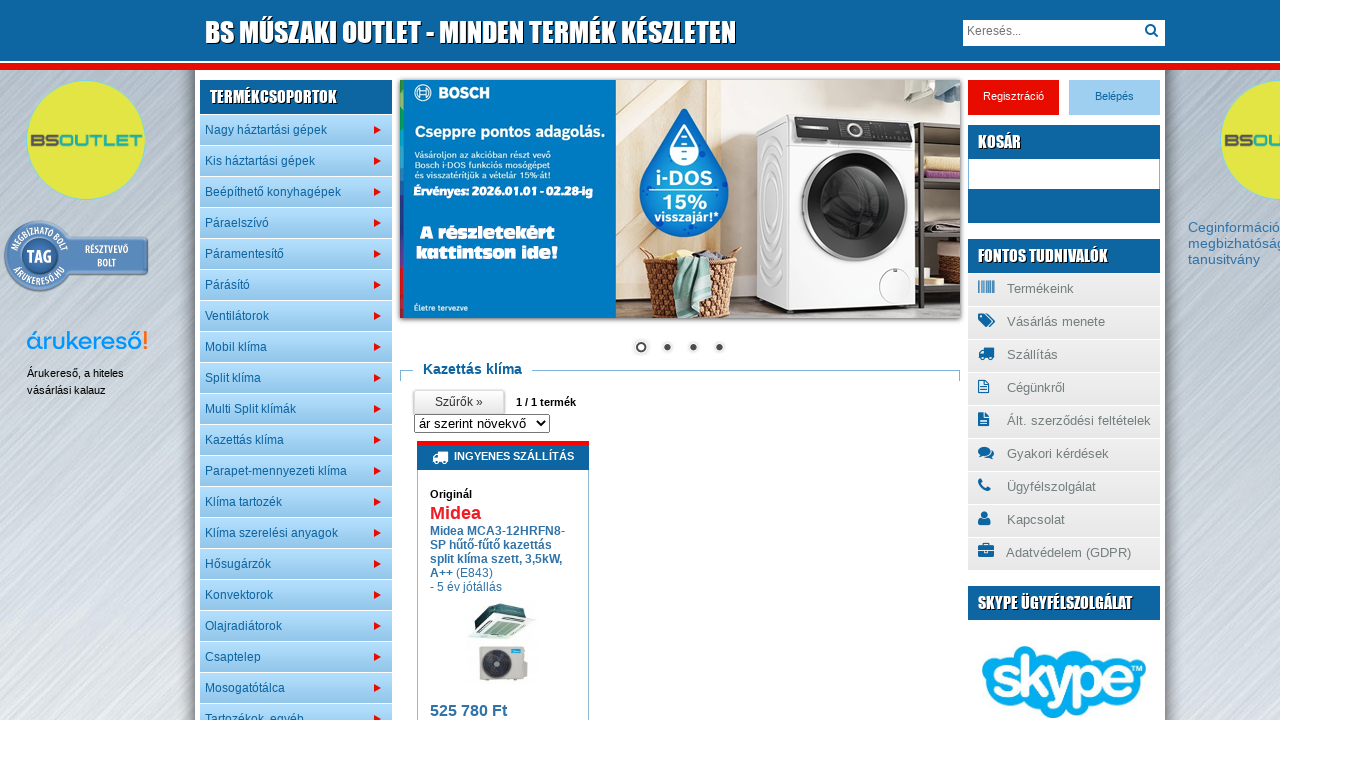

--- FILE ---
content_type: text/html
request_url: https://www.bsoutlet.hu/termekek-281-kazettas-klima
body_size: 14912
content:

<!DOCTYPE html>
<html lang="hu">
	<head>
			<META HTTP-EQUIV="Content-Type" CONTENT="text/html; charset=utf-8"/>
			<meta name="keywords" content="- Kazettás klíma,Midea MCA3-12HRFN8-SP hűtő-fűtő kazettás split klíma szett, 3,5kW, A++, Midea MCA3-18HRFN8-SP hűtő-fűtő kazettás split klíma szett, 5,3kW, A++, ">
			<meta name="description" content=",Kazettás klíma,Midea MCA3-12HRFN8-SP hűtő-fűtő kazettás split klíma szett, 3,5kW, A++, Midea MCA3-18HRFN8-SP hűtő-fűtő kazettás split klíma szett, 5,3kW, A++, ">
			<title>Kazettás klíma - BS MŰSZAKI OUTLET - Minden Termék készleten</title>
			<meta name="robots" content="index, follow">
			<link href='http://fonts.googleapis.com/css?family=Open+Sans:300italic,400italic,600italic,700italic,800italic,400,300,600,700,800&amp;subset=latin,latin-ext,cyrillic-ext,cyrillic' rel='stylesheet' type='text/css' />
			<link href="index.css" rel="stylesheet" type="text/css" />
			<script src="jscript/jquery-1.10.2.min.js"></script>
			<script src="colorbox-master/jquery.colorbox.js"></script>
			
			<link rel="stylesheet" href="colorbox-master/example3/colorbox.css" />
			
						
			
			<link href="//netdna.bootstrapcdn.com/font-awesome/3.2.1/css/font-awesome.css" rel="stylesheet">
			<link rel="stylesheet" href="MenuMatic.css" type="text/css" media="screen" charset="utf-8" />
			
			<script type="text/javascript">
						
			jQuery(function() {
				jQuery('#slider').nivoSlider();
				//jQuery( document ).tooltip();
			});
		  
			function delTermek(id)
			{
				jQuery.post("delTermek.php", { id:id, session:'5d7311b43254169dec3a53578f0a47fd' }, function(data){
				
					jQuery('#cartContainer').html(data);
					
				});
			}
		  
			</script>
			<script type="text/javascript" src="nivo-slider/jquery.nivo.slider.js"></script>
			<link rel="stylesheet" href="nivo-slider/nivo-slider.css" type="text/css" media="screen" />
			<link rel="stylesheet" href="nivo-slider/themes/default/default.css" type="text/css" media="screen" />
			<script>
			  (function(i,s,o,g,r,a,m){i['GoogleAnalyticsObject']=r;i[r]=i[r]||function(){
			  (i[r].q=i[r].q||[]).push(arguments)},i[r].l=1*new Date();a=s.createElement(o),
			  m=s.getElementsByTagName(o)[0];a.async=1;a.src=g;m.parentNode.insertBefore(a,m)
			  })(window,document,'script','//www.google-analytics.com/analytics.js','ga');
			 
			  ga('create', 'UA-42457460-1', 'bsoutlet.hu');
			  ga('send', 'pageview');
			 
			</script>
			<script src='zoom/jquery.elevateZoom-2.5.5.min.js'></script>

<!-- Google tag (gtag.js) -->
<script async src="https://www.googletagmanager.com/gtag/js?id=G-RLF357FWC9"></script>
<script>
  window.dataLayer = window.dataLayer || [];
  function gtag(){dataLayer.push(arguments);}
  gtag('js', new Date());

  gtag('config', 'G-RLF357FWC9');
</script>

<!--ADDED ON 2023-06-21-->

<!-- Google tag (gtag.js) -->
<script async src="https://www.googletagmanager.com/gtag/js?id=UA-42457460-1"></script>
<script>
  window.dataLayer = window.dataLayer || [];
  function gtag(){dataLayer.push(arguments);}
  gtag('js', new Date());

  gtag('config', 'UA-42457460-1');
</script>

<!--ADDED ON 2023-06-21-->


<!-- Facebook Pixel Code - ADDED ON 2023-09-06 -->
<script>
!function(f,b,e,v,n,t,s)
{if(f.fbq)return;n=f.fbq=function(){n.callMethod?
n.callMethod.apply(n,arguments):n.queue.push(arguments)};
if(!f._fbq)f._fbq=n;n.push=n;n.loaded=!0;n.version='2.0';
n.queue=[];t=b.createElement(e);t.async=!0;
t.src=v;s=b.getElementsByTagName(e)[0];
s.parentNode.insertBefore(t,s)}(window,document,'script',
'https://connect.facebook.net/en_US/fbevents.js');
fbq('init', '1041103756307272'); 
fbq('track', 'PageView');
</script>
<noscript>
<img height="1" width="1" 
src="https://www.facebook.com/tr?id=1041103756307272&ev=PageView
&noscript=1"/>
</noscript>
<!-- End Facebook Pixel Code -->







	</head>
	<body><script type="text/javascript" src="inc/wz_tooltip.js"></script>
				
		<div id="fb-root"></div>
		<script>(function(d, s, id) {
		  var js, fjs = d.getElementsByTagName(s)[0];
		  if (d.getElementById(id)) return;
		  js = d.createElement(s); js.id = id;
		  js.src = "//connect.facebook.net/en_US/all.js#xfbml=1&appId=407163519325172";
		  fjs.parentNode.insertBefore(js, fjs);
		}(document, 'script', 'facebook-jssdk'));</script>

	<div id="notiArea"></div>

<!--<div id="notiArea"><p>Üzletünk 2020.05.18-tól újra a korábbiakban megszokott <a href="http://bsoutlet.hu/index.php?page=tartalom&id=7">nyitvatartással</a> várja Önöket.<span style="font-weight: 600;"> Az Önök</span> és munkatársaink védelme érdekében üzletünkbe kizárólag olyan vásárló léphet be aki <span style="text-decoration: underline;">maszkot visel</span>. Az üzletünkben eltöltött idő alatt szíveskedjenek minimum 1,5 méteres távolságot tartani. Kérjük, hogy személyesen átvett megrendeléseiket elsősorban bankkártyával vagy előreutalással szíveskedjenek kiegyenlíteni. </p></div></a>-->
		
		<div id='container'>
			
			
			<div id="overlay"></div>
			
			<div id="header">

				  <div id="wrapTop">
					  <a href='index.php' id='logo'><span style='color:#ffffff;'>B</span><span style='color:#ffffff;'>S</span> MŰSZAKI OUTLET<span style='color:#ffffff;'> - minden termék készleten</span></a>
					  <div id="searchBox"><form id="searchForm" action="index.php" method="get"><input type='hidden' name='page' value='termekek'><input name="search" type='text' placeholder="Keresés..." class='searchField' value=""><div style="display:inline;" onclick="submit();"><i class='icon-search' ></i></div></form></div>
				  </div>
			</div>
			
			<div id="wrapMiddle">
			
				<div id="lap">
					
					<div id='leftBox'><p>&nbsp; &nbsp; &nbsp; <a href="https://www.bsoutlet.hu" target="_blank"><img src="../bannerek/link493.jpg" alt="BS logo" width="120" height="120" /></a></p>
<p>&nbsp;</p>
<div style="background: transparent; text-align: center; padding: 0; margin: 0 auto;"><a title="&Aacute;rukereső.hu" href="https://www.arukereso.hu"><img style="border-style: none; float: left;" src="https://image.arukereso.hu/trustedbadge/136311-150x74-ea6efe28736cd49f34e0be9ac4b93657.png" alt="&Aacute;rukereső.hu" /></a></div>
<div style="background: transparent; text-align: center; padding: 0; margin: 0 auto;">&nbsp;</div>
<div style="background: transparent; text-align: center; padding: 0; margin: 0 auto;">&nbsp;</div>
<div style="background: transparent; text-align: center; padding: 0; margin: 0 auto;">&nbsp;</div>
<div style="background: transparent; text-align: center; padding: 0; margin: 0 auto;"><br />&nbsp;</div>
<div style="background: transparent; text-align: center; padding: 0; margin: 0 auto;">&nbsp;</div>
<p>&nbsp;</p>
<!-- ÁRUKERESŐ.HU CODE - PLEASE DO NOT MODIFY THE LINES BELOW -->
<div style="background: transparent none repeat scroll 0% 0%; padding: 0px; margin: 0px auto; width: 120px; text-align: left;"><a style="display: block; border: 0; padding: 0; margin: 0;" title="&Aacute;rukereső.hu" href="https://www.arukereso.hu/"><img style="padding: 0px; margin: 0px; border: 0px none; float: left;" src="https://static.arukereso.hu/hu/logo-120.png" alt="&Aacute;rukereső.hu" /></a> <a style="line-height: 16px; font-size: 11px; font-family: Arial, Verdana; color: #000;" title="&Aacute;rukereső, a hiteles v&aacute;s&aacute;rl&aacute;si kalauz" href="https://www.arukereso.hu/">&Aacute;rukereső, a hiteles v&aacute;s&aacute;rl&aacute;si kalauz</a></div>
<!-- ÁRUKERESŐ.HU CODE END --></div>
					<div id='rightBox'><p>&nbsp;&nbsp;&nbsp;&nbsp;&nbsp;&nbsp;&nbsp; <a href="http://www.bsoutlet.hu" target="_blank"><img src="../bannerek/link493.jpg" alt="BS logo" width="120" height="120" /></a>&nbsp;</p>
<p>&nbsp;</p>
<p><a class="ceginformacio-rating-widget-io" href="https://www.ceginformacio.hu/cr9310143747" data-theme="original" data-id="cr9310143747" data-access-code="[base64]"><!-- pagebreak -->Ceginform&aacute;ci&oacute; megbizhat&oacute;s&aacute;gi tanusitv&aacute;ny</a></p>
<p>
<script>// <![CDATA[
!function(d,s,id){
                    var js,fjs=d.getElementsByTagName(s)[0];
                    if(!d.getElementById(id)){
                        js=d.createElement(s);
                        js.id=id;
                        js.src='https://www.ceginformacio.hu/js/public/widget.js'
                        fjs.parentNode.insertBefore(js,fjs);
                    }
                }
                (document,'script','ceginformacio-rating-widget-io');
// ]]></script>
</p>
<p>&nbsp;</p>
<p><br />&nbsp;</p>
<p>&nbsp;</p>
<p>&nbsp;</p>
<p>&nbsp;</p>
<p>&nbsp;</p>
<p>&nbsp;</p>
<p>&nbsp;</p>
<p>&nbsp;</p>
<p>&nbsp;</p>
<p>&nbsp;</p>
<!-- ÁRUKERESŐ.HU - PLEASE DO NOT MODIFY THE LINES BELOW -->
<p>
<script>// <![CDATA[
if(ak_widget_params === undefined || ak_widget_script === undefined) {
  var ak_widget_params = ["ea6efe28736cd49f34e0be9ac4b93657","R","HU",0,"R"];
  var ak_widget_script = document.createElement("script");
  ak_widget_script.type = "text/javascript";
  ak_widget_script.src = "https://static.arukereso.hu/widget/presenter.js";
  ak_widget_script.async = true;
  document.body.appendChild(ak_widget_script);
}
// ]]></script>
</p></div>
					
					<div id="left">
					
						<div class="blueTitle">Termékcsoportok</div>
						
						<ul id="nav"><li><a href="#">Nagy háztartási gépek</a><ul><li><a href="termekek-220-fagyasztoszekreny-fagyasztolada-jegkeszito">Fagyasztószekrény, fagyasztóláda, jégkészítő</a></li><li><a href="#">Mosógép,Mosó-szárító</a><ul><li><a href="termekek-236-eloltoltos-mosogep-moso-szarito">Elöltöltős mosógép, mosó-szárító</a></li><li><a href="termekek-235-felultoltos-mosogep">Felültöltős mosógép</a></li></ul></li><li><a href="termekek-215-szabadonallo-huto-hutoszekreny">Szabadonálló hűtő, hűtőszekrény</a></li><li><a href="termekek-219-szabadonallo-mosogatogep">Szabadonálló Mosogatógép</a></li><li><a href="termekek-217-szaritogep">Szárítógép</a></li><li><a href="termekek-218-tuzhely">Tűzhely</a></li><li><a href="termekek-276-szabadonallo-gazfozolap">Szabadonálló gázfőzőlap</a></li></ul></li><li><a href="#">Kis háztartási gépek</a><ul><li><a href="termekek-199-univerzalis-robotgep">Univerzális robotgép</a></li><li><a href="termekek-201-porszivo-takaritogep">Porszívó, takarítógép</a></li><li><a href="termekek-284-porzsak-hepa-szuro">Porzsák, Hepa szűrő</a></li><li><a href="termekek-248-olajsuto-forrolevegos-suto">Olajsütő, forrólevegős sütő</a></li><li><a href="termekek-266-citruspres">Citrusprés</a></li><li><a href="termekek-196-grillsutoasztali-grillrezsominikonyha">Grillsütő,Asztali grill,Rezsó,minikonyha</a></li><li><a href="termekek-200-aprito-turmix-mixer-husdaralo">Aprító, turmix, mixer, húsdaráló</a></li><li><a href="termekek-263-elektromos-fozoedeny">Elektromos főzőedény</a></li><li><a href="termekek-197-gyumolcscentrifuga">Gyümölcscentrifuga</a></li><li><a href="termekek-204-hajszarito-szepsegapolas">Hajszárító, szépségápolás</a></li><li><a href="termekek-191-kavedaralo">Kávédaráló</a></li><li><a href="termekek-190-kavefozo-teafozo">Kávéfőző, Teafőző</a></li><li><a href="termekek-198-kenyerpirito">Kenyérpirító</a></li><li><a href="termekek-249-merlegek">Mérlegek</a></li><li><a href="termekek-221-mikrohullamu-suto">Mikrohullámú sütő</a></li><li><a href="termekek-192-szendvicssuto-gofrisuto">Szendvicssütő, gofrisütő</a></li><li><a href="termekek-202-vasalo-gozallomas">Vasaló, gőzállomás</a></li><li><a href="termekek-261-vakumozo-foliahegeszto">Vákumozó, fóliahegesztő</a></li><li><a href="termekek-195-vizforralo">Vízforraló</a></li><li><a href="termekek-262-aszalo-parolo">Aszaló, pároló</a></li><li><a href="termekek-275-tejhabosito">Tejhabosító</a></li><li><a href="termekek-264-kenyersuto">Kenyérsütő</a></li><li><a href="termekek-193-szeletelogep">Szeletelőgép</a></li></ul></li><li><a href="#">Beépíthető konyhagépek</a><ul><li><a href="termekek-208-beepitheto-huto-fagyaszto-borhuto">Beépíthető hűtő, fagyasztó, borhűtő</a></li><li><a href="termekek-210-beepitheto-mikrosuto-gozparolo">Beépíthető Mikrosütő, Gőzpároló</a></li><li><a href="termekek-213-beepitheto-suto-gozsuto">Beépíthető sütő, gőzsütő</a></li><li><a href="termekek-273-beepitheto-mosogep">Beépíthető mosógép</a></li><li><a href="termekek-211-beepitheto-mosogatogep">Beépíthető mosogatógép</a></li><li><a href="termekek-209-beepitheto-kavefozo">Beépíthető kávéfőző</a></li><li><a href="termekek-206-keramia-fozolap">Kerámia főzőlap</a></li><li><a href="termekek-207-indukcios-fozolap">Indukciós főzőlap</a></li><li><a href="termekek-205-gazfozolap">Gázfőzőlap</a></li><li><a href="termekek-247-melegentarto-vagy-vakuum-fiok">Melegentartó vagy vákuum fiók</a></li><li><a href="termekek-272-teppan-yaki">Teppan Yaki</a></li><li><a href="termekek-271-lavakoves-domino-grill">Lávaköves domino grill</a></li></ul></li><li><a href="termekek-212-paraelszivo">Páraelszívó</a></li><li><a href="termekek-257-paramentesito">Páramentesítő</a></li><li><a href="termekek-279-parasito">Párásító</a></li><li><a href="termekek-238-ventilatorok-">Ventilátorok </a></li><li><a href="termekek-242-mobil-klima">Mobil klíma</a></li><li><a href="termekek-254-split-klima">Split klíma</a></li><li><a href="termekek-280-multi-split-klimak">Multi Split klímák</a></li><li><a href="termekek-281-kazettas-klima">Kazettás klíma</a></li><li><a href="termekek-282-parapet-mennyezeti-klima">Parapet-mennyezeti klíma</a></li><li><a href="termekek-274-klima-tartozek">Klíma tartozék</a></li><li><a href="termekek-278-klima-szerelesi-anyagok">Klíma szerelési anyagok</a></li><li><a href="termekek-239-hosugarzok">Hősugárzók</a></li><li><a href="termekek-241-konvektorok">Konvektorok</a></li><li><a href="termekek-240-olajradiatorok">Olajradiátorok</a></li><li><a href="termekek-277-csaptelep">Csaptelep</a></li><li><a href="termekek-234-mosogatotalca">Mosogatótálca</a></li><li><a href="termekek-214-tartozekok-egyeb">Tartozékok, egyéb</a></li></ul>						
						<!-- Load the Mootools Framework -->
						<script src="http://www.google.com/jsapi"></script><script>google.load("mootools", "1.2.1");</script>	
						
						<!-- Load the MenuMatic Class -->

						<script src="jscript/MenuMatic_0.68.3.js" type="text/javascript" charset="utf-8"></script>
						
						<!-- Create a MenuMatic Instance -->
						<script type="text/javascript" >
							window.addEvent('domready', function() {			
								var myMenu = new MenuMatic({ orientation:'vertical' });			
							});		
						</script>
						
						</li></ul>
						<br>
						
						<div class="blueTitle">Előnyök</div>
						
							<div class='elony'><span style='color:#e80b00'><i class='icon-thumbs-up'></i></span> Szakszerű kiszolgálás, tanácsadás</div><div class='elony'><span style='color:#e80b00'><i class='icon-thumbs-up'></i></span> Akár 30%, 40%, 50% árelőny</div><div class='elony'><span style='color:#e80b00'><i class='icon-thumbs-up'></i></span> Ingyenes, biztonságos parkolási lehetőség, zárt parkolóban</div><div class='elony'><span style='color:#e80b00'><i class='icon-thumbs-up'></i></span> Áraink az esetek döntő többségében a legkedvezőbbek Magyarországon.</div><div class='elony'><span style='color:#e80b00'><i class='icon-thumbs-up'></i></span> A weblapon szereplő összes termék raktáron van</div>						
												
						<br><div class='sideBox'><!--<h2 style="text-align: left;"><span style="color: #ff0000;"><strong>Fontos szállítási információ!</strong></span></h2>
<p style="text-align: justify;"><span style="color: #ff0000;"><strong>A 2018-as évben a kiszállítást már nem tudjuk vállalni.</strong></span></p>
<p><span style="color: #ff0000;">Üdvözlettel:</span></p>
<p><span style="color: #ff0000;">Bsoutlet.hu</span></p>
<p> </p> --->
<p><a href="http://www.bsoutlet.hu" target="_blank"><img src="../kepek/bsenergiacimke.jpg" alt="bsenergiacimke" width="181" height="362" /></a></p>
<p>&nbsp;</p>
<p>&nbsp;</p></div>
						<br>
						
						<div class="fb-like-box" data-href="https://www.facebook.com/pages/Bosch-Siemens-Outlet/656377921061527" data-width="192" data-height="300" data-show-faces="true" data-header="false" data-stream="false" data-show-border="true"></div>
						
						
						
					</div>
					
					<div id="content">
				
										
						<div id='topSlider' class='theme-default'>
								
							 <div id='slider' class='nivoSlider theme-default'><a href='http://bsoutlet.hu/index.php?page=hir&id=36' target='_blank'><img src='bannerek/link533.jpg' alt=''></a><a href='http://bsoutlet.hu/index.php?page=hir&id=37' target='_blank'><img src='bannerek/link534.jpg' alt=''></a><a href='http://bsoutlet.hu/termek-11105-gree-gwh12accxd-k6dna1d-comfort-pro-inverteres-huto-futo-split-klima-szett-35kw-a-a-wifi--split-klima' target='_blank'><img src='bannerek/link526.jpg' alt=''></a><a href='http://www.bsoutlet.hu' target='_blank'><img src='bannerek/link491.jpg' alt=''></a></div>
						</div>
					
											
						
<div class="topDiv">
	
	<script>
	
		function setFilterStr()
		{
			strArray = [];
			jQuery('.filterButton:checked').each(function(){
			
				strArray.push(jQuery(this).val());
			
			});
			
			jQuery('input[name=filters]').val(strArray.join('-'));
		}	
		
		function setGyartoStr()
		{
			strArray = [];
			jQuery('.gyartoButton:checked').each(function(){
			
				strArray.push(jQuery(this).val());
			
			});
			
			jQuery('input[name=gyartok]').val(strArray.join('-'));
		}	
		
		function toggleFilters()
		{
			if(jQuery('#filterButtons').css('display') == 'none') jQuery('#filterButtons').slideDown(750); else jQuery('#filterButtons').slideUp(750);
		}
	
	</script>
	
	<div class='topDivCim'>Kazettás klíma</div>
	<div class="bottomDiv">
				
		<div id='filterBox'><form action='index.php' method='get'><input type='hidden' name='filters' value=''><input type='hidden' name='gyartok' value=''><input type='hidden' name='page' value='termekek'><input type='hidden' name='kategoria' value='281'><input type='hidden' name='order' value=''><button type='button' class='loginButton2' onclick='toggleFilters();'>Szűrők &raquo;</button>&nbsp;&nbsp;&nbsp;<span style='font-size:11px;'><b><span id='filteredTermek'></span> / 1 termék</b><div id='filterButtons'><br><table class='filterTable'><tr><td><input type='checkbox' name='' class='filterButton' onclick='setFilterStr();' value='920' ></td><td><img src='images_ikonok/pic_920.png' width='15px'><td><td>1 év jótállás</td><td rowspan='30' valign='top' style='padding-left:30px;'><b>További jellemzők</b><br><br><input type='checkbox' name='gyari' value='1'> Gyári csomagolású originál<br><input type='checkbox' name='serulesmentes' value='1'> Sérülésmentes<br><input type='checkbox' name='serult' value='1'> Sérült<br><br><b>Gyártók</b><br><br><input type='checkbox' name='' class='gyartoButton' onclick='setGyartoStr();' value='7'> Bosch<br><input type='checkbox' name='' class='gyartoButton' onclick='setGyartoStr();' value='12'> Siemens<br><input type='checkbox' name='' class='gyartoButton' onclick='setGyartoStr();' value='17'> Electrolux<br><input type='checkbox' name='' class='gyartoButton' onclick='setGyartoStr();' value='18'> Nardi<br><input type='checkbox' name='' class='gyartoButton' onclick='setGyartoStr();' value='19'> Zanussi<br><input type='checkbox' name='' class='gyartoButton' onclick='setGyartoStr();' value='21'> Whirlpool<br><input type='checkbox' name='' class='gyartoButton' onclick='setGyartoStr();' value='23'> Heller<br><input type='checkbox' name='' class='gyartoButton' onclick='setGyartoStr();' value='24'> Ardo<br><input type='checkbox' name='' class='gyartoButton' onclick='setGyartoStr();' value='25'> AEG<br><input type='checkbox' name='' class='gyartoButton' onclick='setGyartoStr();' value='26'> Indesit<br><input type='checkbox' name='' class='gyartoButton' onclick='setGyartoStr();' value='32'> Gorenje<br><input type='checkbox' name='' class='gyartoButton' onclick='setGyartoStr();' value='35'> Hauser<br><input type='checkbox' name='' class='gyartoButton' onclick='setGyartoStr();' value='38'> Zelmer<br><input type='checkbox' name='' class='gyartoButton' onclick='setGyartoStr();' value='39'> Beko<br><input type='checkbox' name='' class='gyartoButton' onclick='setGyartoStr();' value='41'> ETA<br><input type='checkbox' name='' class='gyartoButton' onclick='setGyartoStr();' value='44'> Midea<br><input type='checkbox' name='' class='gyartoButton' onclick='setGyartoStr();' value='45'> Grundig<br><input type='checkbox' name='' class='gyartoButton' onclick='setGyartoStr();' value='46'> NEFF<br><input type='checkbox' name='' class='gyartoButton' onclick='setGyartoStr();' value='48'> MDV<br><input type='checkbox' name='' class='gyartoButton' onclick='setGyartoStr();' value='49'> Greta<br><input type='checkbox' name='' class='gyartoButton' onclick='setGyartoStr();' value='51'> Cata<br><input type='checkbox' name='' class='gyartoButton' onclick='setGyartoStr();' value='54'> Totalcook<br><input type='checkbox' name='' class='gyartoButton' onclick='setGyartoStr();' value='55'> Gree<br><input type='checkbox' name='' class='gyartoButton' onclick='setGyartoStr();' value='57'> Vivax<br><input type='checkbox' name='' class='gyartoButton' onclick='setGyartoStr();' value='58'> Scandomestic<br><input type='checkbox' name='' class='gyartoButton' onclick='setGyartoStr();' value='59'> Davoline<br><input type='checkbox' name='' class='gyartoButton' onclick='setGyartoStr();' value='61'> LG<br><input type='checkbox' name='' class='gyartoButton' onclick='setGyartoStr();' value='62'> Heinner<br><input type='checkbox' name='' class='gyartoButton' onclick='setGyartoStr();' value='63'> Klímatartozék<br><input type='checkbox' name='' class='gyartoButton' onclick='setGyartoStr();' value='64'> Daikin<br><input type='checkbox' name='' class='gyartoButton' onclick='setGyartoStr();' value='65'> Novacook<br><input type='checkbox' name='' class='gyartoButton' onclick='setGyartoStr();' value='66'> Novacook<br><input type='checkbox' name='' class='gyartoButton' onclick='setGyartoStr();' value='67'> Syen<br><input type='checkbox' name='' class='gyartoButton' onclick='setGyartoStr();' value='68'> Bestron<br><input type='checkbox' name='' class='gyartoButton' onclick='setGyartoStr();' value='69'> Invest<br><input type='checkbox' name='' class='gyartoButton' onclick='setGyartoStr();' value='70'> AUX<br><input type='checkbox' name='' class='gyartoButton' onclick='setGyartoStr();' value='71'> Ventique<br><input type='checkbox' name='' class='gyartoButton' onclick='setGyartoStr();' value='72'> Comfee<br><input type='checkbox' name='' class='gyartoButton' onclick='setGyartoStr();' value='73'> GOURMETmaxx<br><input type='checkbox' name='' class='gyartoButton' onclick='setGyartoStr();' value='74'> Singer<br></td></tr><tr><td><input type='checkbox' name='' class='filterButton' onclick='setFilterStr();' value='921' ></td><td><img src='images_ikonok/pic_921.png' width='15px'><td><td>2 év Jótállás</td></tr><tr><td><input type='checkbox' name='' class='filterButton' onclick='setFilterStr();' value='922' ></td><td><img src='images_ikonok/pic_922.png' width='15px'><td><td>3 év jótállás</td></tr><tr><td><input type='checkbox' name='' class='filterButton' onclick='setFilterStr();' value='923' ></td><td><img src='images_ikonok/pic_923.png' width='15px'><td><td>1+2 év Jótállás</td></tr><tr><td><input type='checkbox' name='' class='filterButton' onclick='setFilterStr();' value='924' ></td><td><img src='images_ikonok/pic_924.png' width='15px'><td><td>4 év jótállás</td></tr><tr><td><input type='checkbox' name='' class='filterButton' onclick='setFilterStr();' value='925' ></td><td><img src='images_ikonok/pic_925.png' width='15px'><td><td>5 év jótállás</td></tr><tr><td><input type='checkbox' name='' class='filterButton' onclick='setFilterStr();' value='926' ></td><td><img src='images_ikonok/pic_926.png' width='15px'><td><td>Gree 10 év jótállás</td></tr></table><br><input type='submit' class='loginButton' value='Szűrés indítása'><br><br></div></form></div><div id='orderBox'><form action='' method='get'><input type='hidden' name='page' value='termekek'><input type='hidden' name='kategoria' value='281'><select onchange='submit();' name='order'><option value='n'>ár szerint növekvő</option><option value='cs'>ár szerint csökkenő</option></select></form></div><div style='clear:both;'></div><div class='termekBox'><div class="freeDelivery"><i class="icon-truck iconClass"></i><p class="freeDeliveryT">&nbsp;&nbsp;ingyenes szállítás</p></div><div class='gyartoSor'><span style='font-size:11px;color:#000000;'>Originál</span><br><a href='termek-9979-midea-mca3-12hrfn8-sp-huto-futo-kazettas-split-klima-szett-35kw-a-kazettas-klima'>Midea</a></div><div class='jellemzoSor'><a href='termek-9979-midea-mca3-12hrfn8-sp-huto-futo-kazettas-split-klima-szett-35kw-a-kazettas-klima'><strong>Midea MCA3-12HRFN8-SP hűtő-fűtő kazettás split klíma szett, 3,5kW, A++</strong></a> (E843)<br>- 5 év jótállás<br></div><a class='termekImgSmall' style='background-image:url(kepek_termekek/thumb_16808.jpg);' href='termek-9979-midea-mca3-12hrfn8-sp-huto-futo-kazettas-split-klima-szett-35kw-a-kazettas-klima'  title='Midea MCA3-12HRFN8-SP hűtő-fűtő kazettás split klíma szett, 3,5kW, A++ - Kazettás klíma'></a><div class='eredetiAr'><span style='font-size:10px'><!---Ár:----></span><br>525 780 Ft</div><div class='toCart' onclick="window.location='index.php?page=termekek&kategoria=281&add=9979';" rel='nofollow'>Kosárba</div></div><script>jQuery('#filteredTermek').html('1')</script>		
		<div style='clear:both;'></div>
	
	</div>

</div>

			
					</div>
					
					<div id="right">
						
													
							<a href='index.php?page=registration' id="regButton">Regisztráció</a><a href='index.php?page=belepes' id="loginButton">Belépés</a>
							
												
						<div class="blueTitle" style="margin-top:10px;">Kosár</div>
						<div id="cartContainer">
							<table>
														</table>
						</div>
						<div class="blueTitle">
												</div>
						
						<br>
						<div class="blueTitle">Fontos tudnivalók</div>
						<a href="index.php?page=tartalom&id=12" class="greyTitle"><span><i class='icon-barcode'></i></span> Termékeink</a>
						<a href="index.php?page=tartalom&id=1" class="greyTitle"><span><i class='icon-tags'></i></span> Vásárlás menete</a>
						<a href="index.php?page=tartalom&id=2" class="greyTitle"><span><i class='icon-truck'></i></span> Szállítás</a>
						<a href="index.php?page=tartalom&id=3" class="greyTitle"><span><i class='icon-file-text-alt'></i></span> Cégünkről</a>
						<a href="index.php?page=tartalom&id=4" class="greyTitle"><span><i class='icon-file-text'></i></span> Ált. szerződési feltételek</a>
						<a href="index.php?page=tartalom&id=5" class="greyTitle"><span><i class='icon-comments'></i></span> Gyakori kérdések</a>
						<a href="index.php?page=tartalom&id=7" class="greyTitle"><span><i class='icon-phone'></i></span> Ügyfélszolgálat</a>
						<a href="index.php?page=tartalom&id=7" class="greyTitle"><span><i class='icon-user'></i></span> Kapcsolat</a>
						<a href="index.php?page=tartalom&id=15" class="greyTitle"><span><i class='icon-briefcase'></i></span> Adatvédelem (GDPR)</a>
						
						<br>
						<div class="blueTitle">Skype ügyfélszolgálat</div>
						
						<!-- mibew button --><!--<a href="http://bsoutlet.hu/chat/client.php?locale=hu&amp;style=silver" target="_blank" onclick="if(navigator.userAgent.toLowerCase().indexOf('opera') != -1 &amp;&amp; window.event.preventDefault) window.event.preventDefault();this.newWindow = window.open('http://bsoutlet.hu/chat/client.php?locale=hu&amp;style=silver&amp;url='+escape(document.location.href)+'&amp;referrer='+escape(document.referrer), 'webim', 'toolbar=0,scrollbars=0,location=0,status=1,menubar=0,width=640,height=480,resizable=1');this.newWindow.focus();this.newWindow.opener=window;return false;"><img src="images/ugyfelszolgalat.png"></a><!-- / mibew button -->
												
						<br><div class='sideBox'><p><span style="color: #000000;"><span style="color: #000000;"><a href="skype:boschsiemensoutlet?chat"><img style="display: block; margin-left: auto; margin-right: auto;" src="../kepek/skype.jpg" alt="skype" width="164" height="72" /></a></span></span></p>
<p style="text-align: center;">&nbsp;</p>
<p style="text-align: center;">&nbsp;</p>
<p style="text-align: center;"><span style="text-decoration: underline;"><strong>Partner oldalaink:</strong></span></p>
<p style="text-align: center;">&nbsp;</p>
<p style="text-align: center;"><a href="http://www.heller.hu"><strong>www.heller.hu</strong></a></p>
<p style="text-align: center;"><a href="http://www.heller.hu">N&eacute;met gy&aacute;rt&oacute;, fűt&eacute;skieg&eacute;sz&iacute;tő k&eacute;sz&uuml;l&eacute;kei &eacute;s ventil&aacute;torai</a></p>
<p style="text-align: center;">&nbsp;</p>
<p style="text-align: center;"><strong><a href="http://robogoalkatresz.eu">www.robogoalkatresz.eu</a></strong></p>
<p style="text-align: center;"><a href="http://robogoalkatresz.eu">SPD - Robog&oacute; Gy&aacute;ri &eacute;s Tuning Alkatr&eacute;szek Web&aacute;ruh&aacute;za</a></p>
<p style="text-align: center;">&nbsp;</p>
<p style="text-align: center;"><strong><a href="http://ardo.hu">&nbsp;</a></strong></p>
<p style="text-align: center;">&nbsp;</p>
<p style="text-align: center;">&nbsp;</p>
<p style="text-align: center;">&nbsp;</p>
<p style="text-align: center;">&nbsp;</p>
<p style="text-align: center;">&nbsp;</p>
<p style="text-align: center;">&nbsp;</p>
<p style="text-align: center;">&nbsp;</p>
<p style="text-align: center;">&nbsp;</p>
<p style="text-align: center;">&nbsp;</p>
<p style="text-align: center;">&nbsp;</p>
<p style="text-align: center;">&nbsp;</p>
<p style="text-align: center;">&nbsp;</p>
<p style="text-align: center;">&nbsp;</p>
<p style="text-align: center;">&nbsp;</p>
<p style="text-align: center;">&nbsp;</p>
<p><span style="color: #000000;">&nbsp;</span></p>
<!-- <div id="widget_classifieds_531ddebd45e54" class="margin20_auto">
<div id="widget_wrapper_531ddebd45e54"><--!
<div id="widget_hd_531ddebd45e54"><span style="color: #000000;"> <span style="color: #ffffff;">Ha amit vásárolni szeretne egy prémium márkájú beépíthető sütő akkor www.bsoutlet.hu. MUM4655EU, <span class="_GAkQ ">mosógép outlet</span>, <span class="_GAkQ ">csomagolás sérült termékek</span>, </span></span><br /><span style="color: #ffffff;"> Halásztelek szabadonálló mosogatógép vagy beépíthető mosogatógép a vágyai tárgya akkor <a href="http://www.bsoutlet.hu"><span style="color: #ffffff;">www.bsoutlet.hu</span></a> Bosch szárítógép, Bosch mosógép, Siemens szárítógép, Siemens mosógép, Bosch hűtőszekrény, Bosch mosogatógép, Siemens hűtőszekrény, Siemens mosogatógép, Bosch sütő, Bosch főzőlap, Siemens sütő, Siemens főzőlap.<br /></span>
<p><span style="color: #ffffff;">műszaki outlet, szépséghibás mosógép, háztartási gép outlet, mosógép outlet, csomagolás sérült termékek, sérült háztartási gépek, szépséghibás termékek, szépséghibás háztartási gépek, szépséghibás hűtők, csomagolássérült műszaki cikkek, szállítási sérült mosógép, szépséghibás hűtőszekrény, hűtőszekrény outlet, szépséghibás hűtő, tűzhely outlet, csomagolás sérült mosógép, csomagolás sérült műszaki cikkek, hőszivattyús szárítógép outlet, szépséghibás mosogatógép, értékcsökkent háztartási gépek, háztartási gépek outlet,Bosch szárítógép, Bosch mosógép, Siemens szárítógép, Siemens mosógép, Bosch hűtőszekrény, Bosch mosogatógép, Siemens hűtőszekrény, Siemens mosogatógép, Bosch sütő, Bosch főzőlap, Siemens sütő, Siemens főzőlap.</span></p>
<br /><span style="color: #ffffff;"> Ha olcsó sütő vagy olcsó főzőlap vagy olcsó hűtőszekrény vagy olcsó mosogatógép akkor www.bsoutlet.hu, <span class="_GAkQ  _GAg ACTION-drilldown TARGET-0-3 ">műszaki outlet</span>, háztartási gép outlet,</span><br /><span style="color: #ffffff;"> Ha Siemens sütő esetleg Siemens gázfőzőlap vagy Siemens kerámialap vagy Siemens indukciós főzőlap, Siemens mosógép vagy Siemens szárítógép vagy Siemens mosogatógép vagy Siemens hűtőszekrény vagy Siemens, <span class="_GAkQ  _GAg ACTION-drilldown TARGET-0-3 ">műszaki outlet</span>, fagyasztószekrény vagy Siemens porszívó akkor www.bsoutlet.hu</span><br /><span style="color: #ffffff;"> Ha Bosch sütő esetleg Bosch gázfőzőlap vagy <span class="_GAkQ ">mosógép outlet</span> Bosch kerámialap vagy Bosch indukciós főzőlap vagy Bosch mosógép vagy Bosch szárítógép vagy Bosch mosogatógép vagy Bosch hűtőszekrény vagy Bosch fagyasztószekrény vagy Bosch porszívó akkor www.bsoutlet.hu, MUM4655EU, <span class="_GAkQ  _GAg ACTION-drilldown TARGET-0-3 ">műszaki outlet</span>,</span><br /><span style="color: #ffffff;"> szépséghibás bosch, <span class="_GAkQ ">csomagolás sérült termékek</span>, szépséghibás Siemens, szépséghibás UFESA akkor www.bsoutlet.hu, olajradiátor, hősugárzó, <span class="_GAkQ  _GAg ACTION-drilldown TARGET-0-3 ">műszaki outlet</span>, háztartási gép outlet, Bosch szárítógép, Bosch mosógép, Siemens szárítógép, Siemens mosógép, Bosch hűtőszekrény, Bosch mosogatógép, Siemens hűtőszekrény, Siemens mosogatógép, Bosch sütő, Bosch főzőlap, Siemens sütő, Siemens főzőlap.</span><br /><span style="color: #ffffff;"> Címkék: Bosch, Siemens, Ufesa, háztartási gépek, Bosch-Siemens, <span class="_GAkQ  _GAg ACTION-drilldown TARGET-0-3 ">műszaki outlet</span>, BoschSiemens, Bosch Siemens outlet, <span class="_GAkQ  _GAg ACTION-drilldown TARGET-0-3 "><span class="_GAkQ ">csomagolás sérült termékek</span>, műszaki outlet</span>, Olcsó Bosch Siemens, fehér hűtő, bosch hűtő, bosch mosógép,bosch mosogatógép, <span class="_GAkQ ">csomagolás sérült termékek</span>, bosch főzőlap, bosch páraelszívó, bosch indukciós, bosch kisgép,<span class="_GAkQ  _GAg ACTION-drilldown TARGET-0-3 "> műszaki outlet</span>, bosch porszívó, bosch kenyérpirító, bosch kávéfőző, bosch hajszárító, háztartási gép outlet, bosch hajformázó, bosch húsdaráló, bosch kenyérpirító, bosch robotgép, bosch mixer, bosch vasaló, bosch vízforraló, bosch szeletelő, bosch citrusprés,bosch vízforraló, inox hűtő,bosch kontaktgrill,bosch forróvíz adagoló, ufesa kávéfőző, ufesa kenyérpirító, <span class="_GAkQ ">mosógép outlet</span>, <span class="_GAkQ ">csomagolás sérült termékek</span>,  ufesa robotgép, háztartási gép outlet, ufesa porzsák,ufesa citrusprés, ufesa grill, ufesa asztali grill,ufesa lábmasszírozó,ufesa aprító,ufesa tálas mixer, <span class="_GAkQ  _GAg ACTION-drilldown TARGET-0-3 ">műszaki outlet</span>, ufesa robotgép, ufesa gyümölcscentrifuga, ufesa kenyérpirító, <span class="_GAkQ  _GAg ACTION-drilldown TARGET-0-3 ">háztartási gép outlet, műszaki outlet</span>, ufesa szendvicssütő,whrlpool hűtő, whirlpool mosógép, whirlpool mosogatógép, whirlpool mikrohullámú sütő,Bosch szárítógép, Bosch mosógép, Siemens szárítógép, Siemens mosógép, Bosch hűtőszekrény, Bosch mosogatógép, Siemens hűtőszekrény, Siemens mosogatógép, Bosch sütő, Bosch főzőlap, Siemens sütő, Siemens főzőlap.</span>
<p><span style="color: #ffffff;">műszaki outlet, szépséghibás mosógép, háztartási gép outlet, mosógép outlet, csomagolás sérült termékek, sérült háztartási gépek, szépséghibás termékek, szépséghibás háztartási gépek, szépséghibás hűtők, csomagolássérült műszaki cikkek, szállítási sérült mosógép, szépséghibás hűtőszekrény, hűtőszekrény outlet, szépséghibás hűtő, tűzhely outlet, csomagolás sérült mosógép, csomagolás sérült műszaki cikkek, hőszivattyús szárítógép outlet, szépséghibás mosogatógép, értékcsökkent háztartási gépek, háztartási gépek outlet,</span></p>
<span style="color: #ffffff;">crisp, mikro,keskeny mosógép, elöltöltős mosógép, felültöltős mosógép, <span class="_GAkQ ">mosógép outlet</span>, keskeny mosogatógép, <span class="_GAkQ  _GAg ACTION-drilldown TARGET-0-3 ">műszaki outlet</span>, háztartási gép outlet, <span class="_GAkQ ">csomagolás sérült termékek</span>,  fehér mosogatógép, inox mosogatógép, szabadonálló whirlpool mosogatógép, whirlpool sütő, whirlpool kerámialap, beépíthető sütő, beépíthető főzőlap,műszaki outlet, olcsó tv. Led 100hz elektronika, <span class="_GAkQ  _GAg ACTION-drilldown TARGET-0-3 ">műszaki outlet</span>, televizió mpeg4 dekóder. outlet, hiradástechnika, LCD tv, led háttérvilágítás  conax, háztartás, konyha háztartási gépek, háztartási gép outlet, vagy www.bsoutlet.hu, MUM4655EU Bosch szárítógép, Bosch mosógép, Siemens szárítógép, Siemens mosógép, Bosch hűtőszekrény, Bosch mosogatógép, Siemens hűtőszekrény, Siemens mosogatógép, Bosch sütő, Bosch főzőlap, Siemens sütő, Siemens főzőlap.</span><br /><span style="color: #ffffff;">Műszaki outlet hűtő vagy mosógép, mosogatógép 60cm, 45cm, vagy ha páraelszívó, porszívó, tartályos, akkor wwww.bsoutlet.hu</span><br /><span style="color: #ffffff;">Műszaki bosch , Siemens , Electrolux, Zanussi és Nardi, LG, Samsung, 32" 80cm 81cm átmérő, tv led akkor bsoutlet.hu, olajradiátor, <span class="_GAkQ ">csomagolás sérült termékek</span>, hősugárzó, <span class="_GAkQ  _GAg ACTION-drilldown TARGET-0-3 ">műszaki outlet,</span>Bosch szárítógép, Bosch mosógép, Siemens szárítógép, Siemens mosógép, Bosch hűtőszekrény, Bosch mosogatógép, Siemens hűtőszekrény, Siemens mosogatógép, Bosch sütő, Bosch főzőlap, Siemens sütő, Siemens főzőlap.<br /></span></div>
<div><span style="color: #ffffff;">csomagolássérült bosch, siemens, <span class="_GAkQ ">mosógép outlet</span>, zanussi, Elektrolux olcsobban mint a többi. Esztétikailag sérült háztartási eszközök, tv, televizió, outlet akkor bsoutlet.hu muszaki outlet müszaki bolt hibás bs. Ha muszaki outlet és esztétikai hibás mosógép, mosogatógép, sütő, beépíthető, csomagsérült, akkor bsoutlet. Ha olcsó tv, outlet hütő, rusztikus, modern beépíthető, <span class="_GAkQ  _GAg ACTION-drilldown TARGET-0-3 ">műszaki outlet</span>, háztartási gép outlet, konyhai eszközöket vásároljon bsoutlet.hu . hőlégkeveréses sütő, főzőlap, szett, új konyhába, szeretne páraelszívót, porszívót, botmixert, robotgépet garanciával eladó.Bosch szárítógép, Bosch mosógép, Siemens szárítógép, Siemens mosógép, Bosch hűtőszekrény, Bosch mosogatógép, Siemens hűtőszekrény, Siemens mosogatógép, Bosch sütő, Bosch főzőlap, Siemens sütő, Siemens főzőlap.</span>
<p><span style="color: #ffffff;">műszaki outlet, szépséghibás mosógép, háztartási gép outlet, mosógép outlet, csomagolás sérült termékek, sérült háztartási gépek, szépséghibás termékek, szépséghibás háztartási gépek, szépséghibás hűtők, csomagolássérült műszaki cikkek, szállítási sérült mosógép, szépséghibás hűtőszekrény, hűtőszekrény outlet, szépséghibás hűtő, tűzhely outlet, csomagolás sérült mosógép,Bosch szárítógép, Bosch mosógép, Siemens szárítógép, Siemens mosógép, Bosch hűtőszekrény, Bosch mosogatógép, Siemens hűtőszekrény, Siemens mosogatógép, Bosch sütő, Bosch főzőlap, Siemens sütő, Siemens főzőlap. csomagolás sérült műszaki cikkek, hőszivattyús szárítógép outlet, szépséghibás mosogatógép, értékcsökkent háztartási gépek, háztartási gépek outlet.</span></p>
<span style="color: #ffffff;">Jó áron kézimixer <span class="_GAkQ ">mosógép outlet</span>, Halásztelken, sérült hütőszekrény, tűzhely vagy tüzhely garanciával. Műszaki áruház, háztartási gépek, 60cm vagy 70cm széles hütőszekrény Zanussi, Elektrolux, műszaki állapot. háztartási gép outlet, NoFrost, Lowfrost, flexinduction, I-dos, technológiák a bsoutlet facebook. 90cm főzőlap, indukciós, látványkonyha felszerelés olcsón, outlet áron. Megbizható minőség, háztartási gép outlet, kedvező ár bsoutlet, műszaki outlet. <span class="_GAkQ ">csomagolás sérült termékek</span>, szépséghibás, esztétikai hibás készülékek gyári garanciával. sérülés mentes, origi, originál termékek, <span class="_GAkQ  _GAg ACTION-drilldown TARGET-0-3 ">műszaki outlet</span>, műszakilag rendben. Ha csomagolás sérült termék, <span class="_GAkQ ">mosógép outlet</span> vásárlás, akkor bsoutlet.hu megtalálja. Minden műszaki outlet háztartási gép outlet, itt, bsoutlet.hu. Hősugárzó, olajradiátor, MUM4655EU,Bosch szárítógép, Bosch mosógép, Siemens szárítógép, Siemens mosógép, Bosch hűtőszekrény, Bosch mosogatógép, Siemens hűtőszekrény, Siemens mosogatógép, Bosch sütő, Bosch főzőlap, Siemens sütő, Siemens főzőlap.</span>
<p><span style="color: #ffffff;">műszaki outlet, szépséghibás mosógép, háztartási gép outlet, mosógép outlet, csomagolás sérült termékek, sérült háztartási gépek, szépséghibás termékek, szépséghibás háztartási gépek, szépséghibás hűtők, csomagolássérült műszaki cikkek, szállítási sérült mosógép, szépséghibás hűtőszekrény, hűtőszekrény outlet, szépséghibás hűtő, tűzhely outlet, csomagolás sérült mosógép,Bosch szárítógép, Bosch mosógép, Siemens szárítógép, Siemens mosógép, Bosch hűtőszekrény, Bosch mosogatógép, Siemens hűtőszekrény, Siemens mosogatógép, Bosch sütő, Bosch főzőlap, Siemens sütő, Siemens főzőlap. csomagolás sérült műszaki cikkek, hőszivattyús szárítógép outlet, szépséghibás mosogatógép, értékcsökkent háztartási gépek, háztartási gépek outlet.</span></p>
</div>
<div><span style="color: #ffffff;">háztartási eszközök akció garanciával. Háztartásigép Outlet Halásztelken, m0 halásztelki lejáró. Látványkonyha elemek áron alul Halásztelken, amennyiben érdekli a műszaki cikkek, szeretne olcsón A+++, a++, energiaosztályos mosógépet, hütőt akkor bsoutlet.hu megrendelheti. Hűtő outlet, mosógép outlet, mosogatógép outlet, nofrost outlet, <span class="_GAkQ ">mosógép outlet</span>, <span class="_GAkQ ">csomagolás sérült termékek</span>, háztartási gép outlet, no-frost outlet, olcsó bosch, <span class="_GAkQ  _GAg ACTION-drilldown TARGET-0-3 ">műszaki outlet</span>, olcsó siemens, olcsó ufesa, bosch diszkont, siemens diszkont, ufesa diszkont, műszaki outlet, szépséghibás bosch, szépséghibás siemens, szépséghibás ufesa, sérült bosch, sérült siemens, sérült ufesa, sérült hűtő, sérült mosógép,sérült mosogatógép,sérült főzőlap,értékcsökkent háztartási gép, értékcsökkent bosch,értékcsökkent siemens, értékcsökkent ufesa, értékcsökkent hűtő, szépséghibás hűtő, szépséghibás mosógép, szépséghibás főzőlap, <span class="_GAkQ  _GAg ACTION-drilldown TARGET-0-3 ">műszaki outlet</span>, szépséghibás elszívó, <span class="_GAkQ ">csomagolás sérült termékek</span>, szépséghibás mosogatógép,Bosch szárítógép, Bosch mosógép, Siemens szárítógép, Siemens mosógép, Bosch hűtőszekrény, Bosch mosogatógép, Siemens hűtőszekrény, Siemens mosogatógép, Bosch sütő, Bosch főzőlap, Siemens sütő, Siemens főzőlap.<br /></span></div>
<div><span style="color: #ffffff;"> </span></div>
<div><span style="color: #ffffff;">Hideg ellen olajradiátor, ventilátoros, <span class="_GAkQ ">mosógép outlet</span>, hősugárzó, kvarc hősugárzó, Heller, olcsó, forgalmazótol. 7 tagu és 9 tagu olajradiátor ventilátorral, 11 vagy 12 tagu olajradiator. 1000w vagy 2000w teljesítménnyel fűt. <span class="_GAkQ  _GAg ACTION-drilldown TARGET-0-3 ">műszaki outlet,</span></span><br /><span style="color: #ffffff;">Fűtés mellé kiegészítő Heller HL706 ventilátoros hősugárzó és olajradiátor, fürdőszobai fűtés, fűtő test.MUM4655EU, <span class="_GAkQ  _GAg ACTION-drilldown TARGET-0-3 ">műszaki outlet</span>,Bosch szárítógép, Bosch mosógép, Siemens szárítógép, Siemens mosógép, Bosch hűtőszekrény, Bosch mosogatógép, Siemens hűtőszekrény, Siemens mosogatógép, Bosch sütő, Bosch főzőlap, Siemens sütő, Siemens főzőlap.<br /></span></div>
<div>
<p><span style="color: #ffffff;"> </span></p>
<p><span style="color: #ffffff;">műszaki outlet, szépséghibás mosógép, háztartási gép outlet, mosógép outlet, csomagolás sérült termékek, sérült háztartási gépek, szépséghibás termékek, szépséghibás háztartási gépek, szépséghibás hűtők, csomagolássérült műszaki cikkek, szállítási sérült mosógép, szépséghibás hűtőszekrény, hűtőszekrény outlet, szépséghibás hűtő, tűzhely outlet, csomagolás sérült mosógép, csomagolás sérült műszaki cikkek, hőszivattyús szárítógép outlet, szépséghibás mosogatógép, értékcsökkent háztartási gépek, háztartási gépek outlet.Bosch szárítógép, Bosch mosógép, Siemens szárítógép, Siemens mosógép, Bosch hűtőszekrény, Bosch mosogatógép, Siemens hűtőszekrény, Siemens mosogatógép, Bosch sütő, Bosch főzőlap, Siemens sütő, Siemens főzőlap.</span></p>
<p><span style="color: #000000;"><span style="color: #ffffff;">Bosch TKA3A011 filteres kávéfőző, háztartási gép outlet, Bosch TKA6024V kávéfőző, Bosch TKA8011 Styline, <span class="_GAkQ ">csomagolás sérült termékek</span>, Bosch TKA8011 Styline, Bosch MAS6200N szeletelő, Bosch MAS9101N szeletelő, <span class="_GAkQ ">mosógép outlet</span>, háztartási gép outlet, Bosch TWK3A011 vízforraló, Bosch TWK60088 vízforraló, Bosch THD2021 vízforraló, Bosch THD2021 vízforraló, Bosch MCM4100 konyhai robotgép, Bosch MCM4100 univerzális konyhai robotgép, fehér, Bosch MUM4427 - univerzális robotgép, fehér, Bosch MCM4200 konyhai robotgép, <span class="_GAkQ ">csomagolás sérült termékek</span>, Bosch MCM4200 konyhai robotgép, Bosch MCM5529 konyhai robotgép, Bosch MUM4655EU robotgép, Bosch MFQ3010 kézimixer, Bosch MSM6B300 botmixer, Bosch MSM64010 botmixer, <span class="_GAkQ ">csomagolás sérült termékek</span>, Bosch MMR08A1 aprító, Bosch MMR08A1 aprító, Bosch MFQ36300 kézimixer, Bosch MSM66020 - botmixer szett, <span class="_GAkQ  _GAg ACTION-drilldown TARGET-0-3 ">műszaki outlet</span>, háztartási gép outlet, Bosch MFQ36440 kézi robotgép, Bosch MFQ36440 kézi robotgép, Bosch MSM64035 botmixer, Bosch MFW1501 húsdaráló 450W, fehér, Bosch MMB11R2 turmix, Bosch MFW66020 ProPower húsdaráló fehér max 1800W, MFW67440 Bosch ProPower húsdaráló fekete max. teljesítmény 2000W, Bosch BKS4033 morzsaporszívó, Bosch BSG62200 porzsákos porszívó, Bosch TDA2315 vasaló, Bosch TDA3615 vasaló, Bosch TDA502411E gőzölős vasaló, <span class="_GAkQ "><span class="_GAkQ ">csomagolás sérült termékek</span>, mosógép outlet</span>,  fehér-türkiz, Bosch TDA502411E vasaló, Bosch TDA3633 gőzölős vasaló, Bosch TDS1625 gőzállomás, <span class="_GAkQ  _GAg ACTION-drilldown TARGET-0-3 ">műszaki outlet</span>, Bosch TDS4530 gőzállomás, Bosch PHD1100 hajszárító, Bosch PHD2511 hajformázó, Bosch PHD5712, Bosch PHD5780 hajszárító, Bosch PPP616B81H 60 cm, Gázfőzőlap, beépített vezérléssel, edzett üveg, fekete, <span class="_GAkQ ">csomagolás sérült termékek</span>, Bosch PKF375V14E 2 zónás elektromos üvegkerámia dominó főzőlap, háztartási gép outlet, Bosch PIL975L34E 90cm-es indukciós főzőlap, Bosch PIZ975N14E 90cm, indukciós (flexindukciós) - Üvegkerámia főzőlap, <span class="_GAkQ  _GAg ACTION-drilldown TARGET-0-3 ">műszaki outlet</span>, Bosch szárítógép, Bosch mosógép, Siemens szárítógép, Siemens mosógép, Bosch hűtőszekrény, Bosch mosogatógép, Siemens hűtőszekrény, Siemens mosogatógép, Bosch sütő, Bosch főzőlap, Siemens sütő, Siemens főzőlap. Bosch Beépíthető melegen tartó fiók 141 mm magas HSC140P31, Siemens HB26D555 Gőzpároló, <span class="_GAkQ  _GAg ACTION-drilldown TARGET-0-3 ">műszaki outlet</span>, nemesacél , 35l, Bosch SCE53M35EU 8 terítékes beépíthető kompakt mosogatógép A+, <span class="_GAkQ ">mosógép outlet</span>, Bosch DWA067A50 páraelszívó kürtős, üvegernyővel 60cm, Bosch DWB097A50 páraelszívó, háztartási gép outlet, Bosch DWB097A50 páraelszívó, Bosch DWB097A50 páraelszívó, Bosch DKE995F 90cm kürtős inox, nemesacél, <span class="_GAkQ  _GAg ACTION-drilldown TARGET-0-3 ">műszaki outlet</span>,  perimetrikus páraelszívó, Bosch DWK098E51 kürtős páraelszívó 90cm, Bosch HBA33B555 beépíthető inox, nemesacél sütő 8 funkció 60cm, Bosch HBA33B555 beépíthető inox, háztartási gép outlet, nemesacél sütő 8 funkció 60cm, <span class="_GAkQ  _GAg ACTION-drilldown TARGET-0-3 ">műszaki outlet</span>, Siemens-Bosch papír Porzsák S1/S6/S11, Siemens-Bosch Porzsák S1/6/S11M  micromax, SIEMENS-BOSCH TEXTIL PORZSÁK TEXS1/S11, BOSCH PPW4200 személymérleg, Bosch MUZ4EB1 fagylaltgép MUM4-es robotgéphez, Bosch MUZ4EB1 fagylaltgép MUM4-es robotgéphez, <span class="_GAkQ  _GAg ACTION-drilldown TARGET-0-3 "><span class="_GAkQ ">csomagolás sérült termékek</span>, műszaki outlet</span>, Bosch MUZ4EB1 fagylaltgép MUM4-es robotgéphez, <span class="_GAkQ ">mosógép outlet</span>, Bosch MUZ4EB1 fagylaltgép MUM4-es robotgéphez, Siemens HZ333072 Extra mély sütőtepsi grillráccsal, pirolitikusan tisztítható (Minden pirolitikus sütőhöz), Bosch  TDN1010N aktív vasalódeszka, <span class="_GAkQ  _GAg ACTION-drilldown TARGET-0-3 ">műszaki outlet</span>, <span class="_GAkQ ">csomagolás sérült termékek</span>, Bosch TDN1700P aktív vasalódeszka, Bosch WAE20467BY mosógép, Bosch WAE20467BY mosógép, Bosch WAE24367BY elöltöltős mosógép, Bosch WAE24369BY elöltöltős mosógép, Bosch WAE24467BY mosógép, Bosch WAQ2447KBY elöltöltős mosógép, Bosch WAE28465BY elöltöltős mosógép A++ 7kg, Bosch WAE28467BY elöltöltős mosógép A++ 7kg, Bosch WAQ2447KBY elöltöltős mosógép, <span class="_GAkQ ">mosógép outlet</span>, Bosch WAQ2447KBY elöltöltős mosógép, Siemens TE706209RW automata kávéfőző , Siemens ER626HB90E 60 cm Gázfőzőlap,beépített kapcsolóval,60cm, üvegkerámia, Siemens ER626HB90E 60 cm Gázfőzőlap,beépített kapcsolóval,60cm, <span class="_GAkQ  _GAg ACTION-drilldown TARGET-0-3 ">műszaki outlet</span>, <span class="_GAkQ ">csomagolás sérült termékek</span>, üvegkerámia, Siemens ER626HB90E 60 cm Gázfőzőlap,beépített kapcsolóval,60cm, üvegkerámia, Bosch szárítógép, Bosch mosógép, Siemens szárítógép, Siemens mosógép, Bosch hűtőszekrény, Bosch mosogatógép, Siemens hűtőszekrény, Siemens mosogatógép, Bosch sütő, Bosch főzőlap, Siemens sütő, Siemens főzőlap. Siemens ER626HB90E 60 cm Gázfőzőlap,beépített kapcsolóval,60cm, üvegkerámia, Siemens ER626HB90E 60 cm Gázfőzőlap,beépített kapcsolóval,60cm, <span class="_GAkQ  _GAg ACTION-drilldown TARGET-0-3 ">műszaki outlet</span>, üvegkerámia, Siemens ER626HB90E 60 cm Gázfőzőlap, <span class="_GAkQ ">mosógép outlet</span>, beépített kapcsolóval,60cm, üvegkerámia, Siemens ER626PT70E Gázfőzőlap, beépített vezérléssel, üvegkerámia , Siemens ET675TN11E beépíthető hagyományos üvegkerámia elektromos főzőlap, 60cm, Siemens EH375CE11E 30cm beépíthető indukciós dominó üvegkerámia főzőlap, Siemens EH975MD21E 90cm beépíthető indukciós üvegkerámia főzőlap, Siemens EH975SZ11E 90cm indukciós (flexindukciós) üvegkerámia főzőlap, Siemens HW1405P2 melegen tartó fiók, Siemens HW1405P2 melegen tartó fiók, <span class="_GAkQ ">mosógép outlet</span>, Siemens HF35M562 36l beépíthető inverteres mikrohullámú sütő, Siemens HF35M562 36l beépíthető inverteres mikrohullámú sütő, Siemens HF35M562 36l beépíthető inverteres mikrohullámú sütő, Siemens HB26D555 Gőzpároló, nemesacél , 35l, Siemens HB26D555 Gőzpároló, nemesacél , 35l, Siemens SK75M531EU beépíthető kompakt mosogatógép, A+, Siemens SC76M530EU kompakt mosogatógép, Siemens SK75M531EU beépíthető kompakt mosogatógép, A+, Siemens SX56N556EU, 60cm, beépíthető, speedMatic, mosogatógép, A++, Siemens LC98KC540 perimetrikus kürtős páraelszívó üvegernyővel, 90cm, Siemens LC98KC540 perimetrikus kürtős páraelszívó üvegernyővel, 90cm, Siemens LF98BB540 90cm sziget páraelszívó kürtős, <span class="_GAkQ ">mosógép outlet</span>, Siemens LC98KC542 perimetrikus kürtős beépíthető páraelszívó üvegernyővel, 90cm, inox-üveg, Siemens HB33AB650 fekete beépíthető 8 funkciós sütő 60cm , Siemens SE20T594EU 60cm inox szabadonálló mosogatógép, Siemens WI14S440EU beépíthető mosógép 7kg A+ 1400-as centrifuga, olajradiátor, hősugárzó, MUM4655EU,<span class="_GAkQ  _GAg ACTION-drilldown TARGET-0-3 ">műszaki outlet</span>,Bosch szárítógép, Bosch mosógép, Siemens szárítógép, Siemens mosógép, Bosch hűtőszekrény, Bosch mosogatógép, Siemens hűtőszekrény, Siemens mosogatógép, Bosch sütő, Bosch főzőlap, Siemens sütő, Siemens főzőlap.</span><br /></span></p>
</div>
<div><span style="color: #000000;"> </span></div>
</div>
</div>
--></div>
						
					</div>
					
					<div style='clear:both'></div>
					
				</div>
				
			</div>
			
			<div id="footer">
				  <div id="wrapBottom">
					    <a href='index.php' id='logoBottom' style='margin-top: 10px;'>BS Műszaki<span>&nbsp;Outlet</span></a>
							
				

				
			<div id="footerMenu">
				<div id="footerInfo"><p>INFORMÁCIÓK</p>
					<ul>
						<li><a href="http://bsoutlet.hu/index.php?page=tartalom&id=7" alt="BS háztartási gép Outlet elérhetőségek">Elérhetőségeink</a></li>
						<li><a href="http://bsoutlet.hu/index.php?page=tartalom&id=6" alt="BS háztartási gép Outlet ügyfélszolgálat">Ügyfélszolgálat</a></li>
						<li><a href="http://bsoutlet.hu/index.php?page=tartalom&id=2" alt="BS háztartási gép Outlet szállítási feltételek">Szállítás</a></li>
						<li><a href="http://bsoutlet.hu/index.php?page=tartalom&id=1" alt="BS háztartási gép Outlet vásárlás menete útmutató">Vásárlás menete</a></li>
						<li><a href="http://bsoutlet.hu/index.php?page=tartalom&id=4" alt="BS háztartási gép Outlet általános szerződési feltételek">ÁSZF</a></li>
						<li><a href="http://bsoutlet.hu/index.php?page=tartalom&id=3" alt="BS háztartási gép Outlet rólunk, cégünkről">Cégünkről</a></li>
						<li><a href="http://bsoutlet.hu/index.php?page=tartalom&id=5" alt="BS háztartási gép Outlet gyakori kérdések">Gyakori kérdések</a></li>
						<li><a href="http://bsoutlet.hu/index.php?page=tartalom&id=12" alt="BS háztartási gép Outlet Termékink">Termékeink</a></li>
					</ul>
				</div>

				<div id="footerCompany"><p class="footerCompanyP">ELÉRHETŐSÉGEINK</p><div class="footerCompanyT">
					<p>Infotek Kft.</p>
<p>2314 Hal&aacute;sztelek</p>
<p>II. R&aacute;k&oacute;czi F. &uacute;t 104.</p>
<p>Tel.: 24/521-260</p>
<p><a href="mailto:info@bsoutlet.hu?Subject=Bsoutlet &eacute;rdeklőd&eacute;s" target="">info@bsoutlet.hu</a></p>				</div></div>

				<div id="footerMap">
					<iframe src="https://www.google.com/maps/embed?pb=!1m14!1m8!1m3!1d2702.276636559479!2d18.994256000000004!3d47.367518999999994!3m2!1i1024!2i768!4f13.1!3m3!1m2!1s0x4741e67f7113bf65%3A0x2ccafc33d527b97b!2sM%C5%B1szaki+Outlet+%C3%A1ruh%C3%A1z+Bsoutlet.hu-+Infotek+Kft.!5e0!3m2!1shu!2shu!4v1413966402401" width="285" height="190" frameborder="0">
					</iframe>
				</div>
				</div>
				<div id="footerText">
			

	<p><p>Neff mosogat&oacute;g&eacute;p, Neff s&uuml;tő, Neff főzőlap, Neff indukci&oacute;s lap, Neff p&aacute;raelsz&iacute;v&oacute;, Ha a mit v&aacute;s&aacute;rolni szeretne egy pr&eacute;mium m&aacute;rk&aacute;j&uacute; be&eacute;p&iacute;thető s&uuml;tő akkor www.bsoutlet.hu.<br />Hal&aacute;sztelek szabadon&aacute;ll&oacute; mosogat&oacute;g&eacute;p vagy be&eacute;p&iacute;thető mosogat&oacute;g&eacute;p a v&aacute;gyai t&aacute;rgya akkor www.bsoutlet.hu<br />Ha olcs&oacute; s&uuml;tő vagy olcs&oacute; főzőlap vagy olcs&oacute; hűtőszekr&eacute;ny vagy olcs&oacute; mosogat&oacute;g&eacute;p akkor <a href="http://www.bsoutlet.hu">www.bsoutlet.hu</a> Midea, Mdv, Gree, Vivax split kl&iacute;ma verhetetetlen &aacute;ron.</p>
<p>Midea kl&iacute;ma, Midea split kl&iacute;ma akci&oacute; folyamatosan. MDV kl&iacute;ma, MDV split kl&iacute;ma akci&oacute;. Gree kl&iacute;ma, Gree split kl&iacute;ma akci&oacute;.<br /><br />Ha Bosch s&uuml;tő esetleg Bosch g&aacute;zfőzőlap vagy Bosch ker&aacute;mialap vagy Bosch indukci&oacute;s főzőlap vagy Bosch mos&oacute;g&eacute;p vagy Bosch sz&aacute;r&iacute;t&oacute;g&eacute;p vagy Bosch mosogat&oacute;g&eacute;p vagy Bosch hűtőszekr&eacute;ny vagy Bosch fagyaszt&oacute;szekr&eacute;ny vagy Bosch porsz&iacute;v&oacute; akkor www.bsoutlet.hu<br />sz&eacute;ps&eacute;ghib&aacute;s bosch, sz&eacute;ps&eacute;ghib&aacute;s Neff, sz&eacute;ps&eacute;ghib&aacute;s akkor www.bsoutlet.hu<br />C&iacute;mk&eacute;k: Bosch, Neff, h&aacute;ztart&aacute;si g&eacute;pek, Bosch-Neff, BoschNeff, BS Műszaki Outlet, Olcs&oacute; Bosch NEFF, Bs Műszaki szak&uuml;zlet<br /><br />Bosch Neff Outlet MMR08A1 32"-os ( 81 cm-es ) k&eacute;p&aacute;tl&oacute; Mos&oacute;g&eacute;p, hűtő, mos&oacute;gat&oacute;g&eacute;p, p&aacute;raelsz&iacute;v&oacute;, főzőlap, h&aacute;ztart&aacute;sig&eacute;p, Outlet, olcs&oacute;, akci&oacute;s, kisg&eacute;p, robotg&eacute;p, porsz&iacute;v&oacute;, keny&eacute;rpirit&oacute;, hajsz&aacute;r&iacute;t&oacute;, tv, turmix, h&uacute;sdar&aacute;l&oacute;, apr&iacute;t&oacute;, k&aacute;v&eacute;főző, g&aacute;zfőzőlap, el&ouml;lt&ouml;ltős mos&oacute;g&eacute;p, hősug&aacute;z&oacute;k, gy&uuml;m&ouml;lcs centrifug&aacute;k, indukci&oacute;s főzőlapok, Bosch minős&eacute;g, olcs&oacute; Bosch h&aacute;ztart&aacute;si g&eacute;pek, Olcs&oacute; neff h&aacute;ztart&aacute;si g&eacute;p, Bosch neff Outlet PHD2511 32"-os ( 81 cm-es ) k&eacute;p&aacute;tl&oacute; Mos&oacute;g&eacute;p, hűtő, mos&oacute;gat&oacute;g&eacute;p, p&aacute;raelsz&iacute;v&oacute;, főzőlap, Neff s&uuml;tő, h&aacute;ztart&aacute;sig&eacute;p, Outlet, olcs&oacute;, akci&oacute;s, kisg&eacute;p, robotg&eacute;p, porsz&iacute;v&oacute;, Midea kl&iacute;ma, keny&eacute;rpirit&oacute;, hajsz&aacute;r&iacute;t&oacute;, tv, turmix, h&uacute;sdar&aacute;l&oacute;, apr&iacute;t&oacute;, k&aacute;v&eacute;főző, g&aacute;zfőzőlap, el&ouml;lt&ouml;ltős mos&oacute;g&eacute;p, hősug&aacute;z&oacute;k, gy&uuml;m&ouml;lcs centrifug&aacute;k, indukci&oacute;s főzőlapok, Bosch minős&eacute;g, olcs&oacute; Bosch h&aacute;ztart&aacute;si g&eacute;pek, Olcs&oacute; neff h&aacute;ztart&aacute;si g&eacute;p, Bosch neff Outlet TDA2630 32"-os ( 81 cm-es ) k&eacute;p&aacute;tl&oacute; Mos&oacute;g&eacute;p, hűtő, mos&oacute;gat&oacute;g&eacute;p, p&aacute;raelsz&iacute;v&oacute;, főzőlap, h&aacute;ztart&aacute;sig&eacute;p, Outlet, olcs&oacute;, akci&oacute;s, kisg&eacute;p, robotg&eacute;p, porsz&iacute;v&oacute;, keny&eacute;rpirit&oacute;, hajsz&aacute;r&iacute;t&oacute;, tv, turmix, h&uacute;sdar&aacute;l&oacute;, apr&iacute;t&oacute;, k&aacute;v&eacute;főző, g&aacute;zfőzőlap, el&ouml;lt&ouml;ltős mos&oacute;g&eacute;p, hősug&aacute;z&oacute;k, gy&uuml;m&ouml;lcs centrifug&aacute;k, Midea kl&iacute;ma, indukci&oacute;s főzőlapok, Bosch minős&eacute;g, olcs&oacute; Bosch h&aacute;ztart&aacute;si g&eacute;pek, Olcs&oacute; neff h&aacute;ztart&aacute;si g&eacute;p, Bosch Neff Outlet MSM64010 32"-os ( 81 cm-es ) k&eacute;p&aacute;tl&oacute; Mos&oacute;g&eacute;p, hűtő, mos&oacute;gat&oacute;g&eacute;p, p&aacute;raelsz&iacute;v&oacute;, főzőlap, h&aacute;ztart&aacute;sig&eacute;p, Outlet, olcs&oacute;, akci&oacute;s, kisg&eacute;p, robotg&eacute;p, porsz&iacute;v&oacute;, keny&eacute;rpirit&oacute;, hajsz&aacute;r&iacute;t&oacute;, tv, turmix, h&uacute;sdar&aacute;l&oacute;, apr&iacute;t&oacute;, k&aacute;v&eacute;főző, g&aacute;zfőzőlap, el&ouml;lt&ouml;ltős mos&oacute;g&eacute;p, hősug&aacute;z&oacute;k, Midea kl&iacute;ma, gy&uuml;m&ouml;lcs centrifug&aacute;k, indukci&oacute;s főzőlapok, Bosch minős&eacute;g, Neff s&uuml;tő,olcs&oacute; Bosch h&aacute;ztart&aacute;si g&eacute;pek, Olcs&oacute; Neff h&aacute;ztart&aacute;si g&eacute;p, Bosch Neff Outlet BSD3030 32"-os ( 81 cm-es ) k&eacute;p&aacute;tl&oacute; Mos&oacute;g&eacute;p, hűtő, mos&oacute;gat&oacute;g&eacute;p, p&aacute;raelsz&iacute;v&oacute;, főzőlap, h&aacute;ztart&aacute;sig&eacute;p, Outlet, olcs&oacute;, akci&oacute;s, kisg&eacute;p, robotg&eacute;p, porsz&iacute;v&oacute;, keny&eacute;rpirit&oacute;, hajsz&aacute;r&iacute;t&oacute;, tv, turmix, h&uacute;sdar&aacute;l&oacute;, apr&iacute;t&oacute;, k&aacute;v&eacute;főző, g&aacute;zfőzőlap, el&ouml;lt&ouml;ltős mos&oacute;g&eacute;p, hősug&aacute;z&oacute;k, gy&uuml;m&ouml;lcs centrifug&aacute;k, indukci&oacute;s főzőlapok, Bosch minős&eacute;g, Midea kl&iacute;ma, olcs&oacute; Bosch h&aacute;ztart&aacute;si g&eacute;pek, Olcs&oacute; Neff h&aacute;ztart&aacute;si g&eacute;p, Bosch Neff Outlet BGL32510 32"-os ( 81 cm-es ) k&eacute;p&aacute;tl&oacute; Mos&oacute;g&eacute;p, Neff s&uuml;tő, hűtő, mos&oacute;gat&oacute;g&eacute;p, p&aacute;raelsz&iacute;v&oacute;, főzőlap, h&aacute;ztart&aacute;sig&eacute;p, Outlet, olcs&oacute;, akci&oacute;s, kisg&eacute;p, robotg&eacute;p, porsz&iacute;v&oacute;, keny&eacute;rpirit&oacute;, hajsz&aacute;r&iacute;t&oacute;, tv, turmix, h&uacute;sdar&aacute;l&oacute;, apr&iacute;t&oacute;, k&aacute;v&eacute;főző, g&aacute;zfőzőlap, el&ouml;lt&ouml;ltős mos&oacute;g&eacute;p, hősug&aacute;z&oacute;k, gy&uuml;m&ouml;lcs centrifug&aacute;k, indukci&oacute;s főzőlapok, Bosch minős&eacute;g, olcs&oacute; Bosch h&aacute;ztart&aacute;si g&eacute;pek, Olcs&oacute; Neff h&aacute;ztart&aacute;si g&eacute;p, Bosch neff Outlet TAT3A011 32"-os ( 81 cm-es ) k&eacute;p&aacute;tl&oacute; Mos&oacute;g&eacute;p, hűtő, mos&oacute;gat&oacute;g&eacute;p, p&aacute;raelsz&iacute;v&oacute;, főzőlap, h&aacute;ztart&aacute;sig&eacute;p, Outlet, olcs&oacute;, akci&oacute;s, kisg&eacute;p, robotg&eacute;p, porsz&iacute;v&oacute;, keny&eacute;rpirit&oacute;, hajsz&aacute;r&iacute;t&oacute;,&nbsp;Neff s&uuml;tő, tv, turmix, h&uacute;sdar&aacute;l&oacute;, apr&iacute;t&oacute;, k&aacute;v&eacute;főző, g&aacute;zfőzőlap, el&ouml;lt&ouml;ltős mos&oacute;g&eacute;p, hősug&aacute;z&oacute;k, gy&uuml;m&ouml;lcs centrifug&aacute;k, indukci&oacute;s főzőlapok, Bosch minős&eacute;g, olcs&oacute; Bosch h&aacute;ztart&aacute;si g&eacute;pek, Midea kl&iacute;ma,Olcs&oacute; neff h&aacute;ztart&aacute;si g&eacute;p, Bosch neff Outlet TT7970 32"-os ( 81 cm-es ) k&eacute;p&aacute;tl&oacute; Mos&oacute;g&eacute;p, hűtő, mos&oacute;gat&oacute;g&eacute;p, p&aacute;raelsz&iacute;v&oacute;, főzőlap, h&aacute;ztart&aacute;sig&eacute;p, Outlet, olcs&oacute;, akci&oacute;s, kisg&eacute;p, robotg&eacute;p, porsz&iacute;v&oacute;, keny&eacute;rpirit&oacute;, hajsz&aacute;r&iacute;t&oacute;, tv, turmix, h&uacute;sdar&aacute;l&oacute;, apr&iacute;t&oacute;, k&aacute;v&eacute;főző, g&aacute;zfőzőlap, el&ouml;lt&ouml;ltős mos&oacute;g&eacute;p, hősug&aacute;z&oacute;k, gy&uuml;m&ouml;lcs centrifug&aacute;k, indukci&oacute;s főzőlapok, Bosch minős&eacute;g, olcs&oacute; Bosch h&aacute;ztart&aacute;si g&eacute;pek, Olcs&oacute; neff h&aacute;ztart&aacute;si g&eacute;p, Bosch neff Outlet BSGL32383 32"-os ( 81 cm-es ) k&eacute;p&aacute;tl&oacute; Mos&oacute;g&eacute;p, hűtő, mos&oacute;gat&oacute;g&eacute;p, p&aacute;raelsz&iacute;v&oacute;, Midea kl&iacute;ma, főzőlap, h&aacute;ztart&aacute;sig&eacute;p, Outlet, olcs&oacute;, akci&oacute;s, kisg&eacute;p, robotg&eacute;p, porsz&iacute;v&oacute;, keny&eacute;rpirit&oacute;, hajsz&aacute;r&iacute;t&oacute;, tv, turmix, h&uacute;sdar&aacute;l&oacute;, Neff s&uuml;tő, apr&iacute;t&oacute;, k&aacute;v&eacute;főző, g&aacute;zfőzőlap, el&ouml;lt&ouml;ltős mos&oacute;g&eacute;p, hősug&aacute;z&oacute;k, gy&uuml;m&ouml;lcs centrifug&aacute;k, indukci&oacute;s főzőlapok, Bosch minős&eacute;g, olcs&oacute; Bosch h&aacute;ztart&aacute;si g&eacute;pek, Olcs&oacute; neff h&aacute;ztart&aacute;si g&eacute;p, Bosch Neff Outlet MAS4201N 32"-os ( 81 cm-es ) k&eacute;p&aacute;tl&oacute; Mos&oacute;g&eacute;p, hűtő, mos&oacute;gat&oacute;g&eacute;p, p&aacute;raelsz&iacute;v&oacute;, főzőlap, h&aacute;ztart&aacute;sig&eacute;p, Outlet, olcs&oacute;, akci&oacute;s, kisg&eacute;p, robotg&eacute;p, porsz&iacute;v&oacute;, keny&eacute;rpirit&oacute;, hajsz&aacute;r&iacute;t&oacute;, tv, turmix, h&uacute;sdar&aacute;l&oacute;, apr&iacute;t&oacute;, k&aacute;v&eacute;főző, g&aacute;zfőzőlap, el&ouml;lt&ouml;ltős mos&oacute;g&eacute;p, hősug&aacute;z&oacute;k, gy&uuml;m&ouml;lcs centrifug&aacute;k, indukci&oacute;s főzőlapok, Bosch minős&eacute;g, olcs&oacute; Bosch h&aacute;ztart&aacute;si g&eacute;pek, Midea kl&iacute;ma, Olcs&oacute; neff h&aacute;ztart&aacute;si g&eacute;p, Bosch neff Outlet GR7451 42"-os ( 106 cm-es ) k&eacute;p&aacute;tl&oacute; Mos&oacute;g&eacute;p, hűtő, mos&oacute;gat&oacute;g&eacute;p, p&aacute;raelsz&iacute;v&oacute;, főzőlap, h&aacute;ztart&aacute;sig&eacute;p, Outlet, olcs&oacute;, akci&oacute;s, kisg&eacute;p, robotg&eacute;p, porsz&iacute;v&oacute;, keny&eacute;rpirit&oacute;, hajsz&aacute;r&iacute;t&oacute;, tv, turmix, h&uacute;sdar&aacute;l&oacute;, apr&iacute;t&oacute;, k&aacute;v&eacute;főző, g&aacute;zfőzőlap, el&ouml;lt&ouml;ltős mos&oacute;g&eacute;p, hősug&aacute;z&oacute;k, gy&uuml;m&ouml;lcs centrifug&aacute;k, indukci&oacute;s főzőlapok, Bosch minős&eacute;g, olcs&oacute; Bosch h&aacute;ztart&aacute;si g&eacute;pek, Olcs&oacute; neff h&aacute;ztart&aacute;si g&eacute;p, Bosch Neff Outlet TDA2325 42"-os ( 106 cm-es ) k&eacute;p&aacute;tl&oacute; Mos&oacute;g&eacute;p, hűtő, mos&oacute;gat&oacute;g&eacute;p, p&aacute;raelsz&iacute;v&oacute;, főzőlap, h&aacute;ztart&aacute;sig&eacute;p, Outlet, olcs&oacute;, akci&oacute;s, kisg&eacute;p, Neff s&uuml;tő, robotg&eacute;p, porsz&iacute;v&oacute;, keny&eacute;rpirit&oacute;, hajsz&aacute;r&iacute;t&oacute;, tv, turmix, h&uacute;sdar&aacute;l&oacute;, apr&iacute;t&oacute;, k&aacute;v&eacute;főző, g&aacute;zfőzőlap, el&ouml;lt&ouml;ltős mos&oacute;g&eacute;p, hősug&aacute;z&oacute;k, gy&uuml;m&ouml;lcs centrifug&aacute;k, indukci&oacute;s főzőlapok, Bosch minős&eacute;g, olcs&oacute; Bosch h&aacute;ztart&aacute;si g&eacute;pek, Olcs&oacute; neff h&aacute;ztart&aacute;si g&eacute;p, Bosch Neff Outlet TFB3302V 48"-os ( 121 cm-es ) k&eacute;p&aacute;tl&oacute; Mos&oacute;g&eacute;p, hűtő, mos&oacute;gat&oacute;g&eacute;p, p&aacute;raelsz&iacute;v&oacute;, főzőlap, h&aacute;ztart&aacute;sig&eacute;p, Outlet, olcs&oacute;, akci&oacute;s, kisg&eacute;p, Midea kl&iacute;ma, robotg&eacute;p, porsz&iacute;v&oacute;, keny&eacute;rpirit&oacute;, hajsz&aacute;r&iacute;t&oacute;, tv, turmix, h&uacute;sdar&aacute;l&oacute;, apr&iacute;t&oacute;, k&aacute;v&eacute;főző, g&aacute;zfőzőlap, el&ouml;lt&ouml;ltős mos&oacute;g&eacute;p, hősug&aacute;z&oacute;k, gy&uuml;m&ouml;lcs centrifug&aacute;k, indukci&oacute;s főzőlapok, Bosch minős&eacute;g, olcs&oacute; Bosch h&aacute;ztart&aacute;si g&eacute;pek, Olcs&oacute; neff h&aacute;ztart&aacute;si g&eacute;p, Bosch Neff Outlet LC5005 Apr&iacute;t&oacute;, turmix, mixer, h&uacute;sdar&aacute;l&oacute; Mos&oacute;g&eacute;p, hűtő, mos&oacute;gat&oacute;g&eacute;p, p&aacute;raelsz&iacute;v&oacute;, főzőlap, h&aacute;ztart&aacute;sig&eacute;p, Outlet, olcs&oacute;, akci&oacute;s, kisg&eacute;p, robotg&eacute;p, porsz&iacute;v&oacute;, keny&eacute;rpirit&oacute;, hajsz&aacute;r&iacute;t&oacute;, tv, turmix, h&uacute;sdar&aacute;l&oacute;, apr&iacute;t&oacute;, k&aacute;v&eacute;főző, Neff s&uuml;tő, g&aacute;zfőzőlap, el&ouml;lt&ouml;ltős mos&oacute;g&eacute;p, hősug&aacute;z&oacute;k, gy&uuml;m&ouml;lcs centrifug&aacute;k, indukci&oacute;s főzőlapok, Bosch minős&eacute;g, olcs&oacute; Bosch h&aacute;ztart&aacute;si g&eacute;pek, Olcs&oacute; neff h&aacute;ztart&aacute;si g&eacute;p, Bosch Neff Outlet MFQ3010 Apr&iacute;t&oacute;, turmix, mixer, h&uacute;sdar&aacute;l&oacute; Mos&oacute;g&eacute;p, hűtő, mos&oacute;gat&oacute;g&eacute;p, p&aacute;raelsz&iacute;v&oacute;, főzőlap, h&aacute;ztart&aacute;sig&eacute;p, Outlet, olcs&oacute;, akci&oacute;s, kisg&eacute;p, robotg&eacute;p, porsz&iacute;v&oacute;, keny&eacute;rpirit&oacute;, hajsz&aacute;r&iacute;t&oacute;, tv, turmix, h&uacute;sdar&aacute;l&oacute;, apr&iacute;t&oacute;, k&aacute;v&eacute;főző, g&aacute;zfőzőlap, el&ouml;lt&ouml;ltős mos&oacute;g&eacute;p, hősug&aacute;z&oacute;k, gy&uuml;m&ouml;lcs centrifug&aacute;k, indukci&oacute;s főzőlapok, Bosch minős&eacute;g, olcs&oacute; Bosch h&aacute;ztart&aacute;si g&eacute;pek, Olcs&oacute; neff h&aacute;ztart&aacute;si g&eacute;p, Bosch Neff Outlet BSD3030 Apr&iacute;t&oacute;, turmix, mixer, h&uacute;sdar&aacute;l&oacute; Mos&oacute;g&eacute;p, hűtő, mos&oacute;gat&oacute;g&eacute;p, p&aacute;raelsz&iacute;v&oacute;, főzőlap, h&aacute;ztart&aacute;sig&eacute;p, Outlet, olcs&oacute;, akci&oacute;s, kisg&eacute;p, Midea kl&iacute;ma, robotg&eacute;p, porsz&iacute;v&oacute;, keny&eacute;rpirit&oacute;, hajsz&aacute;r&iacute;t&oacute;, tv, turmix, h&uacute;sdar&aacute;l&oacute;, apr&iacute;t&oacute;, k&aacute;v&eacute;főző, g&aacute;zfőzőlap, el&ouml;lt&ouml;ltős mos&oacute;g&eacute;p, hősug&aacute;z&oacute;k, gy&uuml;m&ouml;lcs centrifug&aacute;k, indukci&oacute;s főzőlapok, Bosch minős&eacute;g, olcs&oacute; Bosch h&aacute;ztart&aacute;si g&eacute;pek, Olcs&oacute; neff h&aacute;ztart&aacute;si g&eacute;p, Bosch Neff Outlet KG36VVL30 Apr&iacute;t&oacute;, turmix, mixer, h&uacute;sdar&aacute;l&oacute; Mos&oacute;g&eacute;p, hűtő, mos&oacute;gat&oacute;g&eacute;p, p&aacute;raelsz&iacute;v&oacute;, főzőlap, h&aacute;ztart&aacute;sig&eacute;p, Outlet, olcs&oacute;, akci&oacute;s, kisg&eacute;p, robotg&eacute;p, porsz&iacute;v&oacute;, keny&eacute;rpirit&oacute;, hajsz&aacute;r&iacute;t&oacute;, tv, turmix, h&uacute;sdar&aacute;l&oacute;, apr&iacute;t&oacute;, k&aacute;v&eacute;főző, g&aacute;zfőzőlap, el&ouml;lt&ouml;ltős mos&oacute;g&eacute;p,&nbsp;Midea kl&iacute;ma, hősug&aacute;z&oacute;k, gy&uuml;m&ouml;lcs centrifug&aacute;k, indukci&oacute;s főzőlapok, Bosch minős&eacute;g, olcs&oacute; Bosch h&aacute;ztart&aacute;si g&eacute;pek, Olcs&oacute; neff h&aacute;ztart&aacute;si g&eacute;p, Bosch Neff Outlet KG39VVL30 Apr&iacute;t&oacute;, turmix, mixer, h&uacute;sdar&aacute;l&oacute; Mos&oacute;g&eacute;p, hűtő, mos&oacute;gat&oacute;g&eacute;p, p&aacute;raelsz&iacute;v&oacute;, főzőlap, h&aacute;ztart&aacute;sig&eacute;p, Outlet, olcs&oacute;, akci&oacute;s, kisg&eacute;p, robotg&eacute;p, porsz&iacute;v&oacute;, keny&eacute;rpirit&oacute;, hajsz&aacute;r&iacute;t&oacute;, tv, turmix, h&uacute;sdar&aacute;l&oacute;, apr&iacute;t&oacute;, k&aacute;v&eacute;főző, g&aacute;zfőzőlap, Midea kl&iacute;ma, el&ouml;lt&ouml;ltős mos&oacute;g&eacute;p, Neff s&uuml;tő, hősug&aacute;z&oacute;k, gy&uuml;m&ouml;lcs centrifug&aacute;k, indukci&oacute;s főzőlapok, Bosch minős&eacute;g, olcs&oacute; Bosch h&aacute;ztart&aacute;si g&eacute;pek, Olcs&oacute; neff h&aacute;ztart&aacute;si g&eacute;p, Bosch Neff Outlet KG39VVL31 Apr&iacute;t&oacute;, turmix, mixer, h&uacute;sdar&aacute;l&oacute; Mos&oacute;g&eacute;p, hűtő, mos&oacute;gat&oacute;g&eacute;p, p&aacute;raelsz&iacute;v&oacute;, főzőlap, h&aacute;ztart&aacute;sig&eacute;p, Outlet, olcs&oacute;, akci&oacute;s, kisg&eacute;p, robotg&eacute;p, porsz&iacute;v&oacute;, keny&eacute;rpirit&oacute;, hajsz&aacute;r&iacute;t&oacute;, tv, turmix, h&uacute;sdar&aacute;l&oacute;, apr&iacute;t&oacute;, k&aacute;v&eacute;főző, g&aacute;zfőzőlap, el&ouml;lt&ouml;ltős mos&oacute;g&eacute;p, hősug&aacute;z&oacute;k, gy&uuml;m&ouml;lcs centrifug&aacute;k, indukci&oacute;s főzőlapok, Bosch minős&eacute;g, olcs&oacute; Bosch h&aacute;ztart&aacute;si g&eacute;pek, Olcs&oacute; neff h&aacute;ztart&aacute;si g&eacute;p, Bosch Neff Outlet KG39VVW30 Apr&iacute;t&oacute;, turmix, mixer, h&uacute;sdar&aacute;l&oacute; Mos&oacute;g&eacute;p, hűtő, mos&oacute;gat&oacute;g&eacute;p, p&aacute;raelsz&iacute;v&oacute;, főzőlap, h&aacute;ztart&aacute;sig&eacute;p, Outlet, olcs&oacute;, akci&oacute;s, kisg&eacute;p, robotg&eacute;p, porsz&iacute;v&oacute;, keny&eacute;rpirit&oacute;, hajsz&aacute;r&iacute;t&oacute;, tv, turmix, h&uacute;sdar&aacute;l&oacute;, apr&iacute;t&oacute;, k&aacute;v&eacute;főző, g&aacute;zfőzőlap, el&ouml;lt&ouml;ltős mos&oacute;g&eacute;p, hősug&aacute;z&oacute;k, gy&uuml;m&ouml;lcs centrifug&aacute;k, indukci&oacute;s főzőlapok, Bosch minős&eacute;g, olcs&oacute; Bosch h&aacute;ztart&aacute;si g&eacute;pek, Olcs&oacute; neff h&aacute;ztart&aacute;si g&eacute;p, Bosch Neff Outlet KG49EAI30 Apr&iacute;t&oacute;, turmix, mixer, h&uacute;sdar&aacute;l&oacute; Mos&oacute;g&eacute;p, hűtő, mos&oacute;gat&oacute;g&eacute;p, p&aacute;raelsz&iacute;v&oacute;, főzőlap, h&aacute;ztart&aacute;sig&eacute;p, Outlet, olcs&oacute;, akci&oacute;s, kisg&eacute;p, robotg&eacute;p, porsz&iacute;v&oacute;, keny&eacute;rpirit&oacute;, hajsz&aacute;r&iacute;t&oacute;, tv, turmix, h&uacute;sdar&aacute;l&oacute;, apr&iacute;t&oacute;, k&aacute;v&eacute;főző, g&aacute;zfőzőlap, el&ouml;lt&ouml;ltős mos&oacute;g&eacute;p, hősug&aacute;z&oacute;k, gy&uuml;m&ouml;lcs centrifug&aacute;k, indukci&oacute;s főzőlapok, Bosch minős&eacute;g, olcs&oacute; Bosch h&aacute;ztart&aacute;si g&eacute;pek, Olcs&oacute; neff h&aacute;ztart&aacute;si g&eacute;p, Bosch Neff Outlet KG49NAI22 Apr&iacute;t&oacute;, turmix, mixer, h&uacute;sdar&aacute;l&oacute; Mos&oacute;g&eacute;p, hűtő, mos&oacute;gat&oacute;g&eacute;p, p&aacute;raelsz&iacute;v&oacute;, főzőlap, h&aacute;ztart&aacute;sig&eacute;p, Midea kl&iacute;ma, Outlet, olcs&oacute;, akci&oacute;s, kisg&eacute;p, robotg&eacute;p, porsz&iacute;v&oacute;, keny&eacute;rpirit&oacute;, hajsz&aacute;r&iacute;t&oacute;, tv, turmix, h&uacute;sdar&aacute;l&oacute;, apr&iacute;t&oacute;, k&aacute;v&eacute;főző, Neff s&uuml;tő, g&aacute;zfőzőlap, el&ouml;lt&ouml;ltős mos&oacute;g&eacute;p, hősug&aacute;z&oacute;k, gy&uuml;m&ouml;lcs centrifug&aacute;k, indukci&oacute;s főzőlapok, Bosch minős&eacute;g, olcs&oacute; Bosch h&aacute;ztart&aacute;si g&eacute;pek, Olcs&oacute; neff h&aacute;ztart&aacute;si g&eacute;p, Bosch Neff Outlet KGE39AL40 Apr&iacute;t&oacute;, turmix, mixer, h&uacute;sdar&aacute;l&oacute; Mos&oacute;g&eacute;p, hűtő, mos&oacute;gat&oacute;g&eacute;p, p&aacute;raelsz&iacute;v&oacute;, főzőlap, h&aacute;ztart&aacute;sig&eacute;p, Outlet, olcs&oacute;, akci&oacute;s, kisg&eacute;p, robotg&eacute;p, porsz&iacute;v&oacute;, keny&eacute;rpirit&oacute;, hajsz&aacute;r&iacute;t&oacute;, tv, turmix, h&uacute;sdar&aacute;l&oacute;, apr&iacute;t&oacute;, k&aacute;v&eacute;főző, g&aacute;zfőzőlap, el&ouml;lt&ouml;ltős mos&oacute;g&eacute;p, hősug&aacute;z&oacute;k, gy&uuml;m&ouml;lcs centrifug&aacute;k, indukci&oacute;s főzőlapok, Bosch minős&eacute;g, olcs&oacute; Bosch h&aacute;ztart&aacute;si g&eacute;pek, Olcs&oacute; neff h&aacute;ztart&aacute;si g&eacute;p, Bosch Neff Outlet KGE49AI30 Apr&iacute;t&oacute;, turmix, mixer, h&uacute;sdar&aacute;l&oacute; Mos&oacute;g&eacute;p, hűtő, mos&oacute;gat&oacute;g&eacute;p, p&aacute;raelsz&iacute;v&oacute;, főzőlap, h&aacute;ztart&aacute;sig&eacute;p, Outlet,&nbsp;Midea kl&iacute;ma, olcs&oacute;, akci&oacute;s, kisg&eacute;p, robotg&eacute;p, porsz&iacute;v&oacute;, keny&eacute;rpirit&oacute;, hajsz&aacute;r&iacute;t&oacute;, tv, turmix, h&uacute;sdar&aacute;l&oacute;, apr&iacute;t&oacute;, k&aacute;v&eacute;főző, g&aacute;zfőzőlap, el&ouml;lt&ouml;ltős mos&oacute;g&eacute;p, hősug&aacute;z&oacute;k, gy&uuml;m&ouml;lcs centrifug&aacute;k, indukci&oacute;s főzőlapok, Bosch minős&eacute;g, olcs&oacute; Bosch h&aacute;ztart&aacute;si g&eacute;pek, Olcs&oacute; neff h&aacute;ztart&aacute;si g&eacute;p, Bosch Neff Outlet KGV39VL30 Apr&iacute;t&oacute;, turmix, mixer, h&uacute;sdar&aacute;l&oacute; Mos&oacute;g&eacute;p, hűtő, mos&oacute;gat&oacute;g&eacute;p, p&aacute;raelsz&iacute;v&oacute;, főzőlap, h&aacute;ztart&aacute;sig&eacute;p, Outlet, olcs&oacute;, akci&oacute;s, kisg&eacute;p, robotg&eacute;p, porsz&iacute;v&oacute;, keny&eacute;rpirit&oacute;, hajsz&aacute;r&iacute;t&oacute;, tv, turmix, h&uacute;sdar&aacute;l&oacute;, apr&iacute;t&oacute;, k&aacute;v&eacute;főző, g&aacute;zfőzőlap, el&ouml;lt&ouml;ltős mos&oacute;g&eacute;p, hősug&aacute;z&oacute;k, gy&uuml;m&ouml;lcs centrifug&aacute;k, indukci&oacute;s főzőlapok, Bosch minős&eacute;g, olcs&oacute; Bosch h&aacute;ztart&aacute;si g&eacute;pek, Olcs&oacute; neff h&aacute;ztart&aacute;si g&eacute;p, Bosch Neff Outlet KGV58VL30 Apr&iacute;t&oacute;, turmix, mixer, h&uacute;sdar&aacute;l&oacute; Mos&oacute;g&eacute;p, hűtő, mos&oacute;gat&oacute;g&eacute;p, p&aacute;raelsz&iacute;v&oacute;, főzőlap, h&aacute;ztart&aacute;sig&eacute;p, Outlet, olcs&oacute;, akci&oacute;s, kisg&eacute;p, robotg&eacute;p, Midea kl&iacute;ma, porsz&iacute;v&oacute;, keny&eacute;rpirit&oacute;, hajsz&aacute;r&iacute;t&oacute;, tv, turmix, h&uacute;sdar&aacute;l&oacute;, apr&iacute;t&oacute;, k&aacute;v&eacute;főző, g&aacute;zfőzőlap, Neff s&uuml;tő, el&ouml;lt&ouml;ltős mos&oacute;g&eacute;p, hősug&aacute;z&oacute;k, gy&uuml;m&ouml;lcs centrifug&aacute;k, indukci&oacute;s főzőlapok, Bosch minős&eacute;g, olcs&oacute; Bosch h&aacute;ztart&aacute;si g&eacute;pek, Olcs&oacute; neff h&aacute;ztart&aacute;si g&eacute;p, Bosch neff Outlet LC98KC542 Apr&iacute;t&oacute;, turmix, mixer, h&uacute;sdar&aacute;l&oacute; Mos&oacute;g&eacute;p, hűtő, mos&oacute;gat&oacute;g&eacute;p, p&aacute;raelsz&iacute;v&oacute;, főzőlap, h&aacute;ztart&aacute;sig&eacute;p, Outlet, olcs&oacute;, akci&oacute;s, kisg&eacute;p, robotg&eacute;p, porsz&iacute;v&oacute;, keny&eacute;rpirit&oacute;, hajsz&aacute;r&iacute;t&oacute;, tv, turmix, h&uacute;sdar&aacute;l&oacute;, apr&iacute;t&oacute;, k&aacute;v&eacute;főző, g&aacute;zfőzőlap, el&ouml;lt&ouml;ltős mos&oacute;g&eacute;p, hősug&aacute;z&oacute;k, gy&uuml;m&ouml;lcs centrifug&aacute;k, indukci&oacute;s főzőlapok, Bosch minős&eacute;g, olcs&oacute; Bosch h&aacute;ztart&aacute;si g&eacute;pek, Olcs&oacute; neff h&aacute;ztart&aacute;si g&eacute;p, Bosch Neff Outlet MAS6200N Apr&iacute;t&oacute;, turmix, mixer, h&uacute;sdar&aacute;l&oacute; Mos&oacute;g&eacute;p, hűtő, mos&oacute;gat&oacute;g&eacute;p, p&aacute;raelsz&iacute;v&oacute;, főzőlap, h&aacute;ztart&aacute;sig&eacute;p, Outlet, olcs&oacute;, akci&oacute;s, kisg&eacute;p, robotg&eacute;p, porsz&iacute;v&oacute;, keny&eacute;rpirit&oacute;, hajsz&aacute;r&iacute;t&oacute;, tv, turmix, h&uacute;sdar&aacute;l&oacute;, apr&iacute;t&oacute;, k&aacute;v&eacute;főző, g&aacute;zfőzőlap, el&ouml;lt&ouml;ltős mos&oacute;g&eacute;p, hősug&aacute;z&oacute;k, gy&uuml;m&ouml;lcs centrifug&aacute;k, indukci&oacute;s főzőlapok, Bosch minős&eacute;g, olcs&oacute; Bosch h&aacute;ztart&aacute;si g&eacute;pek, Olcs&oacute; neff&nbsp; h&aacute;ztart&aacute;si g&eacute;p, Bosch Neff Outlet, Neff s&uuml;tő, Apr&iacute;t&oacute;, turmix, mixer, h&uacute;sdar&aacute;l&oacute; Mos&oacute;g&eacute;p, hűtő, mos&oacute;gat&oacute;g&eacute;p, p&aacute;raelsz&iacute;v&oacute;, főzőlap, h&aacute;ztart&aacute;sig&eacute;p, Outlet, olcs&oacute;, akci&oacute;s, kisg&eacute;p, robotg&eacute;p, Midea kl&iacute;ma, porsz&iacute;v&oacute;, keny&eacute;rpirit&oacute;, hajsz&aacute;r&iacute;t&oacute;, tv, turmix, h&uacute;sdar&aacute;l&oacute;, apr&iacute;t&oacute;, k&aacute;v&eacute;főző, g&aacute;zfőzőlap, el&ouml;lt&ouml;ltős mos&oacute;g&eacute;p, hősug&aacute;z&oacute;k, gy&uuml;m&ouml;lcs centrifug&aacute;k, indukci&oacute;s főzőlapok, Bosch minős&eacute;g, olcs&oacute; Bosch h&aacute;ztart&aacute;si g&eacute;pek, Olcs&oacute; neff h&aacute;ztart&aacute;si g&eacute;p, Bosch Neff Outlet MFQ3010 Apr&iacute;t&oacute;, turmix, mixer, h&uacute;sdar&aacute;l&oacute; Mos&oacute;g&eacute;p, hűtő, mos&oacute;gat&oacute;g&eacute;p, p&aacute;raelsz&iacute;v&oacute;, főzőlap, h&aacute;ztart&aacute;sig&eacute;p, Outlet, olcs&oacute;, akci&oacute;s, kisg&eacute;p, robotg&eacute;p, porsz&iacute;v&oacute;, keny&eacute;rpirit&oacute;, hajsz&aacute;r&iacute;t&oacute;, tv, turmix, h&uacute;sdar&aacute;l&oacute;, apr&iacute;t&oacute;, k&aacute;v&eacute;főző, g&aacute;zfőzőlap, el&ouml;lt&ouml;ltős mos&oacute;g&eacute;p, Midea kl&iacute;ma, hősug&aacute;z&oacute;k, gy&uuml;m&ouml;lcs centrifug&aacute;k, indukci&oacute;s főzőlapok, Bosch minős&eacute;g, olcs&oacute; Bosch h&aacute;ztart&aacute;si g&eacute;pek, Olcs&oacute; neff h&aacute;ztart&aacute;si g&eacute;p, Bosch Neff Outlet MFQ36400 Apr&iacute;t&oacute;, turmix, mixer, h&uacute;sdar&aacute;l&oacute; Mos&oacute;g&eacute;p, hűtő, mos&oacute;gat&oacute;g&eacute;p, p&aacute;raelsz&iacute;v&oacute;, főzőlap, h&aacute;ztart&aacute;sig&eacute;p, Outlet, olcs&oacute;, akci&oacute;s, kisg&eacute;p, robotg&eacute;p, porsz&iacute;v&oacute;, keny&eacute;rpirit&oacute;, hajsz&aacute;r&iacute;t&oacute;, tv, turmix, h&uacute;sdar&aacute;l&oacute;, apr&iacute;t&oacute;, k&aacute;v&eacute;főző, g&aacute;zfőzőlap, el&ouml;lt&ouml;ltős mos&oacute;g&eacute;p, hősug&aacute;z&oacute;k, gy&uuml;m&ouml;lcs centrifug&aacute;k, indukci&oacute;s főzőlapok, Midea kl&iacute;ma, Bosch minős&eacute;g, olcs&oacute; Bosch h&aacute;ztart&aacute;si g&eacute;pek, Olcs&oacute; neff h&aacute;ztart&aacute;si g&eacute;p, Bosch Neff Outlet&nbsp;Neff s&uuml;tő, Apr&iacute;t&oacute;, turmix, mixer, h&uacute;sdar&aacute;l&oacute; Mos&oacute;g&eacute;p, hűtő, mos&oacute;gat&oacute;g&eacute;p, p&aacute;raelsz&iacute;v&oacute;, főzőlap, h&aacute;ztart&aacute;sig&eacute;p, Outlet, olcs&oacute;, akci&oacute;s, kisg&eacute;p, robotg&eacute;p, porsz&iacute;v&oacute;, keny&eacute;rpirit&oacute;, hajsz&aacute;r&iacute;t&oacute;, tv, turmix, h&uacute;sdar&aacute;l&oacute;, apr&iacute;t&oacute;, k&aacute;v&eacute;főző, g&aacute;zfőzőlap, el&ouml;lt&ouml;ltős mos&oacute;g&eacute;p, hősug&aacute;z&oacute;k, gy&uuml;m&ouml;lcs centrifug&aacute;k, indukci&oacute;s főzőlapok, Bosch minős&eacute;g, olcs&oacute; Bosch h&aacute;ztart&aacute;si g&eacute;pek, Olcs&oacute; neff h&aacute;ztart&aacute;si g&eacute;p, Bosch Neff Outlet MSM66020 Apr&iacute;t&oacute;, turmix, Midea kl&iacute;ma, mixer, h&uacute;sdar&aacute;l&oacute; Mos&oacute;g&eacute;p, hűtő, mos&oacute;gat&oacute;g&eacute;p, p&aacute;raelsz&iacute;v&oacute;, főzőlap, h&aacute;ztart&aacute;sig&eacute;p, Outlet, olcs&oacute;, Neff s&uuml;tő, akci&oacute;s, kisg&eacute;p, robotg&eacute;p, porsz&iacute;v&oacute;, keny&eacute;rpirit&oacute;, hajsz&aacute;r&iacute;t&oacute;, tv, turmix, h&uacute;sdar&aacute;l&oacute;, apr&iacute;t&oacute;, k&aacute;v&eacute;főző, g&aacute;zfőzőlap, el&ouml;lt&ouml;ltős mos&oacute;g&eacute;p, hősug&aacute;z&oacute;k, gy&uuml;m&ouml;lcs centrifug&aacute;k, indukci&oacute;s főzőlapok, Bosch minős&eacute;g, olcs&oacute; Bosch h&aacute;ztart&aacute;si g&eacute;pek, Olcs&oacute; neff h&aacute;ztart&aacute;si g&eacute;p, Bosch Neff Outlet MSM66120 Apr&iacute;t&oacute;, turmix, mixer, h&uacute;sdar&aacute;l&oacute; Mos&oacute;g&eacute;p, hűtő, mos&oacute;gat&oacute;g&eacute;p, p&aacute;raelsz&iacute;v&oacute;, főzőlap, Neff s&uuml;tő, h&aacute;ztart&aacute;sig&eacute;p, Outlet, olcs&oacute;, akci&oacute;s, kisg&eacute;p, robotg&eacute;p, porsz&iacute;v&oacute;, keny&eacute;rpirit&oacute;, hajsz&aacute;r&iacute;t&oacute;, tv, turmix, h&uacute;sdar&aacute;l&oacute;, apr&iacute;t&oacute;, k&aacute;v&eacute;főző, g&aacute;zfőzőlap, el&ouml;lt&ouml;ltős mos&oacute;g&eacute;p, hősug&aacute;z&oacute;k, gy&uuml;m&ouml;lcs centrifug&aacute;k, indukci&oacute;s főzőlapok, Bosch minős&eacute;g, olcs&oacute; Bosch h&aacute;ztart&aacute;si g&eacute;pek, Olcs&oacute; neff h&aacute;ztart&aacute;si g&eacute;p, Midea kl&iacute;ma, Bosch Neff Outlet MUM4655EU Apr&iacute;t&oacute;, turmix, mixer, h&uacute;sdar&aacute;l&oacute; Mos&oacute;g&eacute;p, hűtő, mos&oacute;gat&oacute;g&eacute;p, p&aacute;raelsz&iacute;v&oacute;, főzőlap, h&aacute;ztart&aacute;sig&eacute;p, Outlet, olcs&oacute;, akci&oacute;s, kisg&eacute;p, robotg&eacute;p, porsz&iacute;v&oacute;, keny&eacute;rpirit&oacute;, hajsz&aacute;r&iacute;t&oacute;, tv, turmix, h&uacute;sdar&aacute;l&oacute;, apr&iacute;t&oacute;, k&aacute;v&eacute;főző, g&aacute;zfőzőlap, el&ouml;lt&ouml;ltős mos&oacute;g&eacute;p, hősug&aacute;z&oacute;k, gy&uuml;m&ouml;lcs centrifug&aacute;k, indukci&oacute;s főzőlapok, Bosch minős&eacute;g, olcs&oacute; Bosch h&aacute;ztart&aacute;si g&eacute;pek, Olcs&oacute; neff h&aacute;ztart&aacute;si g&eacute;p, Bosch Neff Outlet MUZ4EB1 Apr&iacute;t&oacute;, turmix, mixer, h&uacute;sdar&aacute;l&oacute; Mos&oacute;g&eacute;p, hűtő, mos&oacute;gat&oacute;g&eacute;p, p&aacute;raelsz&iacute;v&oacute;, főzőlap, h&aacute;ztart&aacute;sig&eacute;p, Outlet, olcs&oacute;, akci&oacute;s, kisg&eacute;p, robotg&eacute;p, porsz&iacute;v&oacute;, keny&eacute;rpirit&oacute;, hajsz&aacute;r&iacute;t&oacute;, tv, turmix, h&uacute;sdar&aacute;l&oacute;, apr&iacute;t&oacute;, k&aacute;v&eacute;főző, g&aacute;zfőzőlap, el&ouml;lt&ouml;ltős mos&oacute;g&eacute;p, hősug&aacute;z&oacute;k, gy&uuml;m&ouml;lcs centrifug&aacute;k, indukci&oacute;s főzőlapok, Bosch minős&eacute;g, olcs&oacute; Bosch h&aacute;ztart&aacute;si g&eacute;pek, Olcs&oacute; neff h&aacute;ztart&aacute;si g&eacute;p, Bosch Neff Outlet&nbsp;Midea kl&iacute;ma, Apr&iacute;t&oacute;, turmix, mixer, h&uacute;sdar&aacute;l&oacute; Mos&oacute;g&eacute;p, hűtő, mos&oacute;gat&oacute;g&eacute;p, p&aacute;raelsz&iacute;v&oacute;, főzőlap, h&aacute;ztart&aacute;sig&eacute;p, Outlet, olcs&oacute;, akci&oacute;s, kisg&eacute;p, robotg&eacute;p, porsz&iacute;v&oacute;, keny&eacute;rpirit&oacute;, hajsz&aacute;r&iacute;t&oacute;, tv, turmix, h&uacute;sdar&aacute;l&oacute;, apr&iacute;t&oacute;, k&aacute;v&eacute;főző, g&aacute;zfőzőlap, el&ouml;lt&ouml;ltős mos&oacute;g&eacute;p, hősug&aacute;z&oacute;k, gy&uuml;m&ouml;lcs centrifug&aacute;k, indukci&oacute;s főzőlapok, Bosch minős&eacute;g, olcs&oacute; Bosch h&aacute;ztart&aacute;si g&eacute;pek, Olcs&oacute; neff h&aacute;ztart&aacute;si g&eacute;p, Bosch Neff Outlet SN26M899EU Apr&iacute;t&oacute;, turmix, mixer, h&uacute;sdar&aacute;l&oacute; Mos&oacute;g&eacute;p, hűtő, mos&oacute;gat&oacute;g&eacute;p, p&aacute;raelsz&iacute;v&oacute;, főzőlap, h&aacute;ztart&aacute;sig&eacute;p, Outlet, olcs&oacute;, akci&oacute;s, kisg&eacute;p, robotg&eacute;p, porsz&iacute;v&oacute;, keny&eacute;rpirit&oacute;, hajsz&aacute;r&iacute;t&oacute;, tv, turmix, Neff s&uuml;tő, h&uacute;sdar&aacute;l&oacute;, apr&iacute;t&oacute;, k&aacute;v&eacute;főző, g&aacute;zfőzőlap, el&ouml;lt&ouml;ltős mos&oacute;g&eacute;p, hősug&aacute;z&oacute;k, gy&uuml;m&ouml;lcs centrifug&aacute;k, indukci&oacute;s főzőlapok, Bosch minős&eacute;g, olcs&oacute; Bosch h&aacute;ztart&aacute;si g&eacute;pek, Olcs&oacute; neff h&aacute;ztart&aacute;si g&eacute;p, Bosch Neff Outlet&nbsp;Neff s&uuml;tő, Apr&iacute;t&oacute;, turmix, mixer, h&uacute;sdar&aacute;l&oacute; Mos&oacute;g&eacute;p, hűtő, mos&oacute;gat&oacute;g&eacute;p, p&aacute;raelsz&iacute;v&oacute;, főzőlap, h&aacute;ztart&aacute;sig&eacute;p, Outlet, olcs&oacute;, akci&oacute;s, kisg&eacute;p, robotg&eacute;p, porsz&iacute;v&oacute;, keny&eacute;rpirit&oacute;, hajsz&aacute;r&iacute;t&oacute;, tv,&nbsp;Midea kl&iacute;ma, turmix, h&uacute;sdar&aacute;l&oacute;, apr&iacute;t&oacute;, k&aacute;v&eacute;főző, g&aacute;zfőzőlap, Neff s&uuml;tő, el&ouml;lt&ouml;ltős mos&oacute;g&eacute;p, hősug&aacute;z&oacute;k, gy&uuml;m&ouml;lcs centrifug&aacute;k, indukci&oacute;s főzőlapok, Bosch minős&eacute;g, olcs&oacute; Bosch h&aacute;ztart&aacute;si g&eacute;pek, Olcs&oacute; neff h&aacute;ztart&aacute;si g&eacute;p, Bosch Neff Outlet WAQ28461BY Apr&iacute;t&oacute;, turmix, mixer, h&uacute;sdar&aacute;l&oacute; Mos&oacute;g&eacute;p, hűtő, mos&oacute;gat&oacute;g&eacute;p, p&aacute;raelsz&iacute;v&oacute;, főzőlap, h&aacute;ztart&aacute;sig&eacute;p, Outlet, olcs&oacute;, akci&oacute;s, kisg&eacute;p, robotg&eacute;p, porsz&iacute;v&oacute;, keny&eacute;rpirit&oacute;, hajsz&aacute;r&iacute;t&oacute;, tv, turmix, h&uacute;sdar&aacute;l&oacute;, apr&iacute;t&oacute;, k&aacute;v&eacute;főző, g&aacute;zfőzőlap, el&ouml;lt&ouml;ltős mos&oacute;g&eacute;p, hősug&aacute;z&oacute;k, gy&uuml;m&ouml;lcs centrifug&aacute;k, indukci&oacute;s főzőlapok, Bosch minős&eacute;g, olcs&oacute; Bosch h&aacute;ztart&aacute;si g&eacute;pek, Olcs&oacute; neff h&aacute;ztart&aacute;si g&eacute;p, Bosch Neff Outlet&nbsp;Neff s&uuml;tő, Apr&iacute;t&oacute;, turmix, mixer, h&uacute;sdar&aacute;l&oacute; Mos&oacute;g&eacute;p, hűtő, mos&oacute;gat&oacute;g&eacute;p, p&aacute;raelsz&iacute;v&oacute;, főzőlap, h&aacute;ztart&aacute;sig&eacute;p, Outlet, olcs&oacute;, akci&oacute;s, kisg&eacute;p, robotg&eacute;p, porsz&iacute;v&oacute;, keny&eacute;rpirit&oacute;, hajsz&aacute;r&iacute;t&oacute;, tv, turmix, h&uacute;sdar&aacute;l&oacute;, apr&iacute;t&oacute;, k&aacute;v&eacute;főző, g&aacute;zfőzőlap, el&ouml;lt&ouml;ltős mos&oacute;g&eacute;p, hősug&aacute;z&oacute;k, gy&uuml;m&ouml;lcs centrifug&aacute;k, indukci&oacute;s főzőlapok, Bosch minős&eacute;g, olcs&oacute; Bosch h&aacute;ztart&aacute;si g&eacute;pek, Olcs&oacute; neff h&aacute;ztart&aacute;si g&eacute;p, Bosch Neff Outlet WP12T455BY Apr&iacute;t&oacute;, turmix, mixer, h&uacute;sdar&aacute;l&oacute; Mos&oacute;g&eacute;p, hűtő, mos&oacute;gat&oacute;g&eacute;p, p&aacute;raelsz&iacute;v&oacute;, főzőlap, Midea kl&iacute;ma, h&aacute;ztart&aacute;sig&eacute;p, Outlet, olcs&oacute;, akci&oacute;s, kisg&eacute;p, robotg&eacute;p, porsz&iacute;v&oacute;, keny&eacute;rpirit&oacute;, hajsz&aacute;r&iacute;t&oacute;, tv, turmix, h&uacute;sdar&aacute;l&oacute;, apr&iacute;t&oacute;, k&aacute;v&eacute;főző, g&aacute;zfőzőlap, el&ouml;lt&ouml;ltős mos&oacute;g&eacute;p, hősug&aacute;z&oacute;k, gy&uuml;m&ouml;lcs centrifug&aacute;k, indukci&oacute;s főzőlapok, Bosch minős&eacute;g, olcs&oacute; Bosch h&aacute;ztart&aacute;si g&eacute;pek, Olcs&oacute; neff h&aacute;ztart&aacute;si g&eacute;p, Bosch Neff Outlet EKK51300OW Apr&iacute;t&oacute;, turmix, mixer, h&uacute;sdar&aacute;l&oacute; Mos&oacute;g&eacute;p, hűtő, mos&oacute;gat&oacute;g&eacute;p, p&aacute;raelsz&iacute;v&oacute;, főzőlap, h&aacute;ztart&aacute;sig&eacute;p, Outlet, olcs&oacute;, akci&oacute;s, kisg&eacute;p, robotg&eacute;p, porsz&iacute;v&oacute;, keny&eacute;rpirit&oacute;, hajsz&aacute;r&iacute;t&oacute;, tv, turmix, Midea kl&iacute;ma, h&uacute;sdar&aacute;l&oacute;, apr&iacute;t&oacute;, k&aacute;v&eacute;főző, g&aacute;zfőzőlap, el&ouml;lt&ouml;ltős mos&oacute;g&eacute;p, hősug&aacute;z&oacute;k, gy&uuml;m&ouml;lcs centrifug&aacute;k, indukci&oacute;s főzőlapok, Bosch minős&eacute;g, olcs&oacute; Bosch h&aacute;ztart&aacute;si g&eacute;pek, Olcs&oacute; neff h&aacute;ztart&aacute;si g&eacute;p, Bosch Neff Outlet ZWP581 Apr&iacute;t&oacute;, turmix, mixer, h&uacute;sdar&aacute;l&oacute; Mos&oacute;g&eacute;p, hűtő, mos&oacute;gat&oacute;g&eacute;p, p&aacute;raelsz&iacute;v&oacute;, főzőlap, h&aacute;ztart&aacute;sig&eacute;p, Outlet, olcs&oacute;, akci&oacute;s, kisg&eacute;p, robotg&eacute;p, porsz&iacute;v&oacute;, keny&eacute;rpirit&oacute;, hajsz&aacute;r&iacute;t&oacute;, tv, turmix, h&uacute;sdar&aacute;l&oacute;, apr&iacute;t&oacute;, k&aacute;v&eacute;főző, g&aacute;zfőzőlap, el&ouml;lt&ouml;ltős mos&oacute;g&eacute;p, hősug&aacute;z&oacute;k, gy&uuml;m&ouml;lcs centrifug&aacute;k, indukci&oacute;s főzőlapok, Bosch minős&eacute;g, olcs&oacute; Bosch h&aacute;ztart&aacute;si g&eacute;pek, Olcs&oacute; neff h&aacute;ztart&aacute;si g&eacute;p, Bosch Neff Outlet&nbsp;Midea kl&iacute;ma, Apr&iacute;t&oacute;, turmix, mixer, h&uacute;sdar&aacute;l&oacute; Mos&oacute;g&eacute;p, hűtő, mos&oacute;gat&oacute;g&eacute;p, p&aacute;raelsz&iacute;v&oacute;, főzőlap, h&aacute;ztart&aacute;sig&eacute;p, Outlet, olcs&oacute;, akci&oacute;s, kisg&eacute;p, robotg&eacute;p, porsz&iacute;v&oacute;, keny&eacute;rpirit&oacute;, hajsz&aacute;r&iacute;t&oacute;, tv, turmix, h&uacute;sdar&aacute;l&oacute;, apr&iacute;t&oacute;, k&aacute;v&eacute;főző, g&aacute;zfőzőlap, el&ouml;lt&ouml;ltős mos&oacute;g&eacute;p, hősug&aacute;z&oacute;k, gy&uuml;m&ouml;lcs centrifug&aacute;k, indukci&oacute;s főzőlapok, Bosch minős&eacute;g, olcs&oacute; Bosch h&aacute;ztart&aacute;si g&eacute;pek, Olcs&oacute; neff h&aacute;ztart&aacute;si g&eacute;p, Bosch Neff Outlet AWE 2519/P Apr&iacute;t&oacute;, turmix, mixer, h&uacute;sdar&aacute;l&oacute; Mos&oacute;g&eacute;p, hűtő, mos&oacute;gat&oacute;g&eacute;p, p&aacute;raelsz&iacute;v&oacute;, főzőlap, h&aacute;ztart&aacute;sig&eacute;p, Outlet, olcs&oacute;, akci&oacute;s, kisg&eacute;p, robotg&eacute;p, porsz&iacute;v&oacute;, keny&eacute;rpirit&oacute;, hajsz&aacute;r&iacute;t&oacute;, tv, turmix, h&uacute;sdar&aacute;l&oacute;, apr&iacute;t&oacute;, k&aacute;v&eacute;főző, g&aacute;zfőzőlap, el&ouml;lt&ouml;ltős mos&oacute;g&eacute;p, hősug&aacute;z&oacute;k, gy&uuml;m&ouml;lcs centrifug&aacute;k, indukci&oacute;s főzőlapok, Bosch minős&eacute;g, olcs&oacute; Bosch h&aacute;ztart&aacute;si g&eacute;pek, Olcs&oacute; neff h&aacute;ztart&aacute;si g&eacute;p, Bosch Neff Outlet, Midea kl&iacute;ma, Apr&iacute;t&oacute;, turmix, mixer, h&uacute;sdar&aacute;l&oacute; Mos&oacute;g&eacute;p, hűtő, mos&oacute;gat&oacute;g&eacute;p, p&aacute;raelsz&iacute;v&oacute;, főzőlap, h&aacute;ztart&aacute;sig&eacute;p, Outlet, olcs&oacute;, akci&oacute;s, kisg&eacute;p, robotg&eacute;p, porsz&iacute;v&oacute;, keny&eacute;rpirit&oacute;, hajsz&aacute;r&iacute;t&oacute;, tv, turmix, h&uacute;sdar&aacute;l&oacute;, apr&iacute;t&oacute;, k&aacute;v&eacute;főző, g&aacute;zfőzőlap, el&ouml;lt&ouml;ltős mos&oacute;g&eacute;p, hősug&aacute;z&oacute;k, gy&uuml;m&ouml;lcs centrifug&aacute;k, indukci&oacute;s főzőlapok, Bosch minős&eacute;g, olcs&oacute; Bosch h&aacute;ztart&aacute;si g&eacute;pek, Olcs&oacute; neff h&aacute;ztart&aacute;si g&eacute;p, Bosch Neff Outlet LG 32 LB5610 Apr&iacute;t&oacute;, turmix, mixer, h&uacute;sdar&aacute;l&oacute; Mos&oacute;g&eacute;p, hűtő, mos&oacute;gat&oacute;g&eacute;p, p&aacute;raelsz&iacute;v&oacute;, főzőlap, h&aacute;ztart&aacute;sig&eacute;p, Outlet, olcs&oacute;, akci&oacute;s, kisg&eacute;p, robotg&eacute;p, porsz&iacute;v&oacute;, Midea kl&iacute;ma, keny&eacute;rpirit&oacute;, hajsz&aacute;r&iacute;t&oacute;, tv, turmix, h&uacute;sdar&aacute;l&oacute;, apr&iacute;t&oacute;, k&aacute;v&eacute;főző, g&aacute;zfőzőlap, el&ouml;lt&ouml;ltős mos&oacute;g&eacute;p, hősug&aacute;z&oacute;k, gy&uuml;m&ouml;lcs centrifug&aacute;k, indukci&oacute;s főzőlapok, Bosch minős&eacute;g, olcs&oacute; Bosch h&aacute;ztart&aacute;si g&eacute;pek, Olcs&oacute; neff h&aacute;ztart&aacute;si g&eacute;p, Bosch Neff Outlet EWT1262TDW Apr&iacute;t&oacute;, turmix, mixer, h&uacute;sdar&aacute;l&oacute; Mos&oacute;g&eacute;p, hűtő, mos&oacute;gat&oacute;g&eacute;p, p&aacute;raelsz&iacute;v&oacute;, főzőlap, h&aacute;ztart&aacute;sig&eacute;p, Outlet, olcs&oacute;, akci&oacute;s, kisg&eacute;p, robotg&eacute;p, porsz&iacute;v&oacute;, keny&eacute;rpirit&oacute;, hajsz&aacute;r&iacute;t&oacute;, tv, turmix, h&uacute;sdar&aacute;l&oacute;, Midea kl&iacute;ma, apr&iacute;t&oacute;, k&aacute;v&eacute;főző, g&aacute;zfőzőlap, el&ouml;lt&ouml;ltős mos&oacute;g&eacute;p, hősug&aacute;z&oacute;k, gy&uuml;m&ouml;lcs centrifug&aacute;k, indukci&oacute;s főzőlapok, Bosch minős&eacute;g, olcs&oacute; Bosch h&aacute;ztart&aacute;si g&eacute;pek, Olcs&oacute; neff h&aacute;ztart&aacute;si g&eacute;p, Bosch Neff Outlet AWE2550 Apr&iacute;t&oacute;, turmix,&nbsp;Midea kl&iacute;ma, mixer, h&uacute;sdar&aacute;l&oacute; Mos&oacute;g&eacute;p, hűtő, mos&oacute;gat&oacute;g&eacute;p, p&aacute;raelsz&iacute;v&oacute;, főzőlap, h&aacute;ztart&aacute;sig&eacute;p, Outlet, olcs&oacute;, akci&oacute;s, kisg&eacute;p, robotg&eacute;p, porsz&iacute;v&oacute;, keny&eacute;rpirit&oacute;, hajsz&aacute;r&iacute;t&oacute;, tv, turmix, h&uacute;sdar&aacute;l&oacute;, apr&iacute;t&oacute;, k&aacute;v&eacute;főző, g&aacute;zfőzőlap, el&ouml;lt&ouml;ltős mos&oacute;g&eacute;p, hősug&aacute;z&oacute;k, gy&uuml;m&ouml;lcs centrifug&aacute;k, indukci&oacute;s főzőlapok, Midea kl&iacute;ma, Bosch minős&eacute;g, olcs&oacute; Bosch h&aacute;ztart&aacute;si g&eacute;pek, Olcs&oacute; neff h&aacute;ztart&aacute;si g&eacute;p, Bosch Neff Outlet&nbsp;Neff s&uuml;tő, Apr&iacute;t&oacute;, turmix, mixer, h&uacute;sdar&aacute;l&oacute; Mos&oacute;g&eacute;p, hűtő, mos&oacute;gat&oacute;g&eacute;p, p&aacute;raelsz&iacute;v&oacute;, főzőlap, h&aacute;ztart&aacute;sig&eacute;p, Outlet, olcs&oacute;, akci&oacute;s, kisg&eacute;p, robotg&eacute;p, porsz&iacute;v&oacute;, keny&eacute;rpirit&oacute;, hajsz&aacute;r&iacute;t&oacute;, tv, turmix, h&uacute;sdar&aacute;l&oacute;, apr&iacute;t&oacute;, k&aacute;v&eacute;főző, g&aacute;zfőzőlap, el&ouml;lt&ouml;ltős mos&oacute;g&eacute;p, hősug&aacute;z&oacute;k, gy&uuml;m&ouml;lcs centrifug&aacute;k, indukci&oacute;s főzőlapok, Bosch minős&eacute;g, olcs&oacute; Bosch h&aacute;ztart&aacute;si g&eacute;pek, Olcs&oacute; neff h&aacute;ztart&aacute;si g&eacute;p, Bosch Neff Outlet Apr&iacute;t&oacute;, turmix, mixer, h&uacute;sdar&aacute;l&oacute; Mos&oacute;g&eacute;p, hűtő, mos&oacute;gat&oacute;g&eacute;p, p&aacute;raelsz&iacute;v&oacute;, főzőlap, h&aacute;ztart&aacute;sig&eacute;p, Outlet, olcs&oacute;, akci&oacute;s, kisg&eacute;p, robotg&eacute;p, porsz&iacute;v&oacute;, keny&eacute;rpirit&oacute;, hajsz&aacute;r&iacute;t&oacute;, tv, turmix, h&uacute;sdar&aacute;l&oacute;, apr&iacute;t&oacute;, k&aacute;v&eacute;főző, g&aacute;zfőzőlap, el&ouml;lt&ouml;ltős mos&oacute;g&eacute;p, Neff s&uuml;tő, hősug&aacute;z&oacute;k, gy&uuml;m&ouml;lcs centrifug&aacute;k, indukci&oacute;s főzőlapok, Bosch minős&eacute;g, olcs&oacute; Bosch h&aacute;ztart&aacute;si g&eacute;pek, Olcs&oacute; neff h&aacute;ztart&aacute;si g&eacute;p, Bosch Neff Outlet&nbsp;Midea kl&iacute;ma, Apr&iacute;t&oacute;, turmix, mixer, h&uacute;sdar&aacute;l&oacute; Mos&oacute;g&eacute;p, hűtő, mos&oacute;gat&oacute;g&eacute;p, p&aacute;raelsz&iacute;v&oacute;, főzőlap, h&aacute;ztart&aacute;sig&eacute;p, Outlet, olcs&oacute;, akci&oacute;s, kisg&eacute;p, robotg&eacute;p, porsz&iacute;v&oacute;, keny&eacute;rpirit&oacute;, hajsz&aacute;r&iacute;t&oacute;, tv, turmix, h&uacute;sdar&aacute;l&oacute;, apr&iacute;t&oacute;, k&aacute;v&eacute;főző, g&aacute;zfőzőlap, el&ouml;lt&ouml;ltős mos&oacute;g&eacute;p, hősug&aacute;z&oacute;k, gy&uuml;m&ouml;lcs centrifug&aacute;k, indukci&oacute;s főzőlapok, Bosch minős&eacute;g, olcs&oacute; Bosch h&aacute;ztart&aacute;si g&eacute;pek, Olcs&oacute; neff h&aacute;ztart&aacute;si g&eacute;p, Bosch Neff Outlet Mikrohull&aacute;m&uacute; s&uuml;tő 4319 Glanz Apr&iacute;t&oacute;, turmix, mixer, h&uacute;sdar&aacute;l&oacute; Mos&oacute;g&eacute;p, hűtő, mos&oacute;gat&oacute;g&eacute;p, p&aacute;raelsz&iacute;v&oacute;, főzőlap, h&aacute;ztart&aacute;sig&eacute;p, Outlet, olcs&oacute;, akci&oacute;s, kisg&eacute;p, robotg&eacute;p, porsz&iacute;v&oacute;, keny&eacute;rpirit&oacute;, hajsz&aacute;r&iacute;t&oacute;, tv, turmix, h&uacute;sdar&aacute;l&oacute;, apr&iacute;t&oacute;, k&aacute;v&eacute;főző, g&aacute;zfőzőlap, el&ouml;lt&ouml;ltős mos&oacute;g&eacute;p, hősug&aacute;z&oacute;k, gy&uuml;m&ouml;lcs centrifug&aacute;k, indukci&oacute;s főzőlapok, Bosch minős&eacute;g, olcs&oacute; Bosch h&aacute;ztart&aacute;si g&eacute;pek, Olcs&oacute; neff h&aacute;ztart&aacute;si g&eacute;p, Bosch Neff Outlet AWE 2320 Apr&iacute;t&oacute;, turmix, mixer, h&uacute;sdar&aacute;l&oacute; Mos&oacute;g&eacute;p, hűtő, mos&oacute;gat&oacute;g&eacute;p, p&aacute;raelsz&iacute;v&oacute;, főzőlap, h&aacute;ztart&aacute;sig&eacute;p, Outlet, olcs&oacute;, akci&oacute;s, kisg&eacute;p, robotg&eacute;p, porsz&iacute;v&oacute;, keny&eacute;rpirit&oacute;, hajsz&aacute;r&iacute;t&oacute;, tv, turmix, h&uacute;sdar&aacute;l&oacute;, apr&iacute;t&oacute;, k&aacute;v&eacute;főző, g&aacute;zfőzőlap, el&ouml;lt&ouml;ltős mos&oacute;g&eacute;p, hősug&aacute;z&oacute;k, gy&uuml;m&ouml;lcs centrifug&aacute;k, indukci&oacute;s főzőlapok, Bosch minős&eacute;g, olcs&oacute; Bosch h&aacute;ztart&aacute;si g&eacute;pek, Olcs&oacute; neff h&aacute;ztart&aacute;si g&eacute;p, Bosch Neff Outlet&nbsp;Midea kl&iacute;ma, Apr&iacute;t&oacute;, turmix, mixer, h&uacute;sdar&aacute;l&oacute; Mos&oacute;g&eacute;p, hűtő, mos&oacute;gat&oacute;g&eacute;p, p&aacute;raelsz&iacute;v&oacute;, főzőlap, h&aacute;ztart&aacute;sig&eacute;p, Outlet, olcs&oacute;, akci&oacute;s, kisg&eacute;p, robotg&eacute;p, porsz&iacute;v&oacute;, keny&eacute;rpirit&oacute;, hajsz&aacute;r&iacute;t&oacute;, tv, turmix, h&uacute;sdar&aacute;l&oacute;, apr&iacute;t&oacute;, k&aacute;v&eacute;főző, g&aacute;zfőzőlap, el&ouml;lt&ouml;ltős mos&oacute;g&eacute;p, hősug&aacute;z&oacute;k, gy&uuml;m&ouml;lcs centrifug&aacute;k, indukci&oacute;s főzőlapok, Bosch minős&eacute;g, olcs&oacute; Bosch h&aacute;ztart&aacute;si g&eacute;pek, Olcs&oacute; neff h&aacute;ztart&aacute;si g&eacute;p, Bosch Neff Outlet, Midea kl&iacute;ma, Apr&iacute;t&oacute;, turmix, mixer, h&uacute;sdar&aacute;l&oacute; Mos&oacute;g&eacute;p, hűtő, mos&oacute;gat&oacute;g&eacute;p, p&aacute;raelsz&iacute;v&oacute;, főzőlap, h&aacute;ztart&aacute;sig&eacute;p, Outlet, olcs&oacute;, akci&oacute;s, kisg&eacute;p, robotg&eacute;p, porsz&iacute;v&oacute;, keny&eacute;rpirit&oacute;, hajsz&aacute;r&iacute;t&oacute;, tv, turmix, h&uacute;sdar&aacute;l&oacute;, apr&iacute;t&oacute;, k&aacute;v&eacute;főző, g&aacute;zfőzőlap, el&ouml;lt&ouml;ltős mos&oacute;g&eacute;p, hősug&aacute;z&oacute;k, gy&uuml;m&ouml;lcs centrifug&aacute;k, indukci&oacute;s főzőlapok, Bosch minős&eacute;g, olcs&oacute; Bosch h&aacute;ztart&aacute;si g&eacute;pek, Olcs&oacute; neff h&aacute;ztart&aacute;si g&eacute;p, Bosch Neff Outlet WV1510 Apr&iacute;t&oacute;, turmix, mixer, h&uacute;sdar&aacute;l&oacute; Mos&oacute;g&eacute;p, hűtő, mos&oacute;gat&oacute;g&eacute;p, p&aacute;raelsz&iacute;v&oacute;, főzőlap, h&aacute;ztart&aacute;sig&eacute;p, Outlet, olcs&oacute;, akci&oacute;s, kisg&eacute;p, robotg&eacute;p, porsz&iacute;v&oacute;, keny&eacute;rpirit&oacute;, hajsz&aacute;r&iacute;t&oacute;, tv, turmix, h&uacute;sdar&aacute;l&oacute;, apr&iacute;t&oacute;, k&aacute;v&eacute;főző, g&aacute;zfőzőlap, el&ouml;lt&ouml;ltős mos&oacute;g&eacute;p, hősug&aacute;z&oacute;k, gy&uuml;m&ouml;lcs centrifug&aacute;k, indukci&oacute;s főzőlapok, Bosch minős&eacute;g, olcs&oacute; Bosch h&aacute;ztart&aacute;si g&eacute;pek, Olcs&oacute; neff h&aacute;ztart&aacute;si g&eacute;p, Bosch Neff Outlet&nbsp;Neff s&uuml;tő, Apr&iacute;t&oacute;, turmix, mixer, h&uacute;sdar&aacute;l&oacute; Mos&oacute;g&eacute;p, hűtő, mos&oacute;gat&oacute;g&eacute;p, p&aacute;raelsz&iacute;v&oacute;, főzőlap, h&aacute;ztart&aacute;sig&eacute;p, Outlet, olcs&oacute;, akci&oacute;s, kisg&eacute;p, robotg&eacute;p, porsz&iacute;v&oacute;, keny&eacute;rpirit&oacute;, hajsz&aacute;r&iacute;t&oacute;, tv, turmix, h&uacute;sdar&aacute;l&oacute;, apr&iacute;t&oacute;, k&aacute;v&eacute;főző, g&aacute;zfőzőlap, el&ouml;lt&ouml;ltős mos&oacute;g&eacute;p, hősug&aacute;z&oacute;k, gy&uuml;m&ouml;lcs centrifug&aacute;k, indukci&oacute;s főzőlapok, Bosch minős&eacute;g, olcs&oacute; Bosch h&aacute;ztart&aacute;si g&eacute;pek, Olcs&oacute; neff h&aacute;ztart&aacute;si g&eacute;p, Bosch Neff Outlet 32"-os ( 81 cm-es ) k&eacute;p&aacute;tl&oacute; PTF 501 Apr&iacute;t&oacute;, turmix, mixer, h&uacute;sdar&aacute;l&oacute; Mos&oacute;g&eacute;p, hűtő, mos&oacute;gat&oacute;g&eacute;p, p&aacute;raelsz&iacute;v&oacute;, főzőlap, h&aacute;ztart&aacute;sig&eacute;p, Outlet, olcs&oacute;, akci&oacute;s, Midea kl&iacute;ma, kisg&eacute;p, robotg&eacute;p, porsz&iacute;v&oacute;, keny&eacute;rpirit&oacute;, hajsz&aacute;r&iacute;t&oacute;, tv, turmix, h&uacute;sdar&aacute;l&oacute;, apr&iacute;t&oacute;, k&aacute;v&eacute;főző, g&aacute;zfőzőlap, el&ouml;lt&ouml;ltős mos&oacute;g&eacute;p, hősug&aacute;z&oacute;k, gy&uuml;m&ouml;lcs centrifug&aacute;k, indukci&oacute;s főzőlapok, Bosch minős&eacute;g, olcs&oacute; Bosch h&aacute;ztart&aacute;si g&eacute;pek, Olcs&oacute; neff h&aacute;ztart&aacute;si g&eacute;p, Bosch Neff Outlet&nbsp;Neff s&uuml;tő, Apr&iacute;t&oacute;, turmix, mixer, h&uacute;sdar&aacute;l&oacute; Mos&oacute;g&eacute;p, hűtő, mos&oacute;gat&oacute;g&eacute;p, p&aacute;raelsz&iacute;v&oacute;, főzőlap, h&aacute;ztart&aacute;sig&eacute;p, Outlet, olcs&oacute;, akci&oacute;s, kisg&eacute;p, robotg&eacute;p, porsz&iacute;v&oacute;, keny&eacute;rpirit&oacute;, hajsz&aacute;r&iacute;t&oacute;, tv, turmix, h&uacute;sdar&aacute;l&oacute;, apr&iacute;t&oacute;, k&aacute;v&eacute;főző, g&aacute;zfőzőlap, el&ouml;lt&ouml;ltős mos&oacute;g&eacute;p, hősug&aacute;z&oacute;k, gy&uuml;m&ouml;lcs centrifug&aacute;k, indukci&oacute;s főzőlapok, Bosch minős&eacute;g, olcs&oacute; Bosch h&aacute;ztart&aacute;si g&eacute;pek, Olcs&oacute; neff h&aacute;ztart&aacute;si g&eacute;p, Bosch Neff Outlet Indukci&oacute;s főzőlap PIB672E14E Apr&iacute;t&oacute;, turmix, mixer, h&uacute;sdar&aacute;l&oacute; Mos&oacute;g&eacute;p, hűtő, mos&oacute;gat&oacute;g&eacute;p, p&aacute;raelsz&iacute;v&oacute;, főzőlap, h&aacute;ztart&aacute;sig&eacute;p, Outlet, olcs&oacute;, akci&oacute;s, kisg&eacute;p, robotg&eacute;p, porsz&iacute;v&oacute;, keny&eacute;rpirit&oacute;, hajsz&aacute;r&iacute;t&oacute;, tv, turmix, h&uacute;sdar&aacute;l&oacute;, apr&iacute;t&oacute;,&nbsp;Midea kl&iacute;ma, k&aacute;v&eacute;főző, g&aacute;zfőzőlap, el&ouml;lt&ouml;ltős mos&oacute;g&eacute;p, hősug&aacute;z&oacute;k, gy&uuml;m&ouml;lcs centrifug&aacute;k, indukci&oacute;s főzőlapok, Bosch minős&eacute;g, olcs&oacute; Bosch h&aacute;ztart&aacute;si g&eacute;pek, Olcs&oacute; neff h&aacute;ztart&aacute;si g&eacute;p, Bosch Neff Outlet P&aacute;raelsz&iacute;v&oacute;&nbsp;Neff s&uuml;tő, Apr&iacute;t&oacute;, turmix, mixer, h&uacute;sdar&aacute;l&oacute; Mos&oacute;g&eacute;p, hűtő, mos&oacute;gat&oacute;g&eacute;p, p&aacute;raelsz&iacute;v&oacute;, főzőlap, h&aacute;ztart&aacute;sig&eacute;p, Outlet, olcs&oacute;, akci&oacute;s, kisg&eacute;p, robotg&eacute;p, porsz&iacute;v&oacute;, keny&eacute;rpirit&oacute;, hajsz&aacute;r&iacute;t&oacute;, tv, turmix, h&uacute;sdar&aacute;l&oacute;, apr&iacute;t&oacute;, k&aacute;v&eacute;főző, g&aacute;zfőzőlap, el&ouml;lt&ouml;ltős mos&oacute;g&eacute;p, hősug&aacute;z&oacute;k, gy&uuml;m&ouml;lcs centrifug&aacute;k, indukci&oacute;s főzőlapok, Bosch minős&eacute;g, olcs&oacute; Bosch h&aacute;ztart&aacute;si g&eacute;pek, Olcs&oacute; neff h&aacute;ztart&aacute;si g&eacute;p, Bosch Neff Outlet P&aacute;raelsz&iacute;v&oacute; LC98BB540 Apr&iacute;t&oacute;, turmix, mixer, h&uacute;sdar&aacute;l&oacute; Mos&oacute;g&eacute;p, hűtő, mos&oacute;gat&oacute;g&eacute;p, p&aacute;raelsz&iacute;v&oacute;, főzőlap, h&aacute;ztart&aacute;sig&eacute;p, Outlet, olcs&oacute;, akci&oacute;s, kisg&eacute;p, robotg&eacute;p, Midea kl&iacute;ma, porsz&iacute;v&oacute;, keny&eacute;rpirit&oacute;, hajsz&aacute;r&iacute;t&oacute;, tv, turmix, h&uacute;sdar&aacute;l&oacute;, apr&iacute;t&oacute;, k&aacute;v&eacute;főző, g&aacute;zfőzőlap, el&ouml;lt&ouml;ltős mos&oacute;g&eacute;p, hősug&aacute;z&oacute;k, gy&uuml;m&ouml;lcs centrifug&aacute;k, indukci&oacute;s főzőlapok, Bosch minős&eacute;g, olcs&oacute; Bosch h&aacute;ztart&aacute;si g&eacute;pek, Olcs&oacute; neff h&aacute;ztart&aacute;si g&eacute;p, Bosch Neff Outlet G&aacute;zfőzőlap&nbsp;Neff s&uuml;tő, Apr&iacute;t&oacute;, turmix, mixer, h&uacute;sdar&aacute;l&oacute; Mos&oacute;g&eacute;p, hűtő, mos&oacute;gat&oacute;g&eacute;p, p&aacute;raelsz&iacute;v&oacute;, főzőlap, h&aacute;ztart&aacute;sig&eacute;p, Outlet, olcs&oacute;, akci&oacute;s, kisg&eacute;p, robotg&eacute;p, porsz&iacute;v&oacute;, keny&eacute;rpirit&oacute;, hajsz&aacute;r&iacute;t&oacute;, tv, turmix, h&uacute;sdar&aacute;l&oacute;, apr&iacute;t&oacute;, k&aacute;v&eacute;főző, g&aacute;zfőzőlap, el&ouml;lt&ouml;ltős mos&oacute;g&eacute;p, hősug&aacute;z&oacute;k, gy&uuml;m&ouml;lcs centrifug&aacute;k, indukci&oacute;s főzőlapok, Bosch minős&eacute;g, olcs&oacute; Bosch h&aacute;ztart&aacute;si g&eacute;pek, Olcs&oacute; Neff h&aacute;ztart&aacute;si g&eacute;p, Bosch neff Outlet G&aacute;zfőzőlap EP616PB81E Apr&iacute;t&oacute;, turmix, mixer, h&uacute;sdar&aacute;l&oacute; Mos&oacute;g&eacute;p, hűtő, mos&oacute;gat&oacute;g&eacute;p, p&aacute;raelsz&iacute;v&oacute;, főzőlap, h&aacute;ztart&aacute;sig&eacute;p, Outlet, olcs&oacute;, akci&oacute;s, kisg&eacute;p, robotg&eacute;p, porsz&iacute;v&oacute;, keny&eacute;rpirit&oacute;, hajsz&aacute;r&iacute;t&oacute;, tv, turmix, h&uacute;sdar&aacute;l&oacute;, apr&iacute;t&oacute;, k&aacute;v&eacute;főző, g&aacute;zfőzőlap, el&ouml;lt&ouml;ltős mos&oacute;g&eacute;p, hősug&aacute;z&oacute;k, gy&uuml;m&ouml;lcs centrifug&aacute;k, indukci&oacute;s főzőlapok, Midea kl&iacute;ma, Bosch minős&eacute;g, olcs&oacute; Bosch h&aacute;ztart&aacute;si g&eacute;pek, Olcs&oacute; neff h&aacute;ztart&aacute;si g&eacute;p, Bosch Neff Outlet P&aacute;raelsz&iacute;v&oacute;&nbsp;Neff s&uuml;tő, Apr&iacute;t&oacute;, turmix, mixer, h&uacute;sdar&aacute;l&oacute; Mos&oacute;g&eacute;p, hűtő, mos&oacute;gat&oacute;g&eacute;p, p&aacute;raelsz&iacute;v&oacute;, főzőlap, h&aacute;ztart&aacute;sig&eacute;p, Outlet, olcs&oacute;, akci&oacute;s, kisg&eacute;p, robotg&eacute;p, porsz&iacute;v&oacute;, keny&eacute;rpirit&oacute;, hajsz&aacute;r&iacute;t&oacute;, tv, turmix, h&uacute;sdar&aacute;l&oacute;, apr&iacute;t&oacute;, k&aacute;v&eacute;főző, g&aacute;zfőzőlap, el&ouml;lt&ouml;ltős mos&oacute;g&eacute;p, hősug&aacute;z&oacute;k, gy&uuml;m&ouml;lcs centrifug&aacute;k, indukci&oacute;s főzőlapok, Bosch minős&eacute;g, olcs&oacute; Bosch h&aacute;ztart&aacute;si g&eacute;pek, Olcs&oacute; neff h&aacute;ztart&aacute;si g&eacute;p, Bosch Neff Outlet P&aacute;raelsz&iacute;v&oacute;&nbsp;Midea kl&iacute;ma, Apr&iacute;t&oacute;, turmix, mixer, h&uacute;sdar&aacute;l&oacute; Mos&oacute;g&eacute;p, hűtő, mos&oacute;gat&oacute;g&eacute;p, p&aacute;raelsz&iacute;v&oacute;, főzőlap, h&aacute;ztart&aacute;sig&eacute;p, Outlet, olcs&oacute;, akci&oacute;s, kisg&eacute;p, robotg&eacute;p, porsz&iacute;v&oacute;, keny&eacute;rpirit&oacute;, hajsz&aacute;r&iacute;t&oacute;, tv, turmix, h&uacute;sdar&aacute;l&oacute;, apr&iacute;t&oacute;, k&aacute;v&eacute;főző, g&aacute;zfőzőlap, el&ouml;lt&ouml;ltős mos&oacute;g&eacute;p, hősug&aacute;z&oacute;k, gy&uuml;m&ouml;lcs centrifug&aacute;k, indukci&oacute;s főzőlapok, Bosch minős&eacute;g, olcs&oacute; Bosch h&aacute;ztart&aacute;si g&eacute;pek, Olcs&oacute; neff h&aacute;ztart&aacute;si g&eacute;p, Bosch Neff Outlet Tartoz&eacute;kok, egy&eacute;b&nbsp;Neff s&uuml;tő, Apr&iacute;t&oacute;, turmix, mixer, h&uacute;sdar&aacute;l&oacute; Mos&oacute;g&eacute;p, hűtő, mos&oacute;gat&oacute;g&eacute;p, p&aacute;raelsz&iacute;v&oacute;, főzőlap, h&aacute;ztart&aacute;sig&eacute;p, Outlet, olcs&oacute;, akci&oacute;s, kisg&eacute;p, robotg&eacute;p, porsz&iacute;v&oacute;, keny&eacute;rpirit&oacute;, hajsz&aacute;r&iacute;t&oacute;, tv, turmix, h&uacute;sdar&aacute;l&oacute;, apr&iacute;t&oacute;, k&aacute;v&eacute;főző, g&aacute;zfőzőlap, el&ouml;lt&ouml;ltős mos&oacute;g&eacute;p, hősug&aacute;z&oacute;k, gy&uuml;m&ouml;lcs centrifug&aacute;k, indukci&oacute;s főzőlapok, Bosch minős&eacute;g, olcs&oacute; Bosch h&aacute;ztart&aacute;si g&eacute;pek, Olcs&oacute; Neff h&aacute;ztart&aacute;si g&eacute;p, Bosch neff Outlet Tűzhely&nbsp;Midea kl&iacute;ma, Apr&iacute;t&oacute;, turmix, mixer, h&uacute;sdar&aacute;l&oacute; Mos&oacute;g&eacute;p, hűtő, mos&oacute;gat&oacute;g&eacute;p, p&aacute;raelsz&iacute;v&oacute;, főzőlap, h&aacute;ztart&aacute;sig&eacute;p, Outlet, olcs&oacute;, akci&oacute;s, kisg&eacute;p, robotg&eacute;p, porsz&iacute;v&oacute;, keny&eacute;rpirit&oacute;, hajsz&aacute;r&iacute;t&oacute;, tv, turmix, h&uacute;sdar&aacute;l&oacute;, apr&iacute;t&oacute;, k&aacute;v&eacute;főző, g&aacute;zfőzőlap, el&ouml;lt&ouml;ltős mos&oacute;g&eacute;p, hősug&aacute;z&oacute;k, gy&uuml;m&ouml;lcs centrifug&aacute;k, indukci&oacute;s főzőlapok, Bosch minős&eacute;g, olcs&oacute; Bosch h&aacute;ztart&aacute;si g&eacute;pek, Olcs&oacute; neff h&aacute;ztart&aacute;si g&eacute;p, Bosch Neff Outlet Mos&oacute;g&eacute;p&nbsp;Neff s&uuml;tő, Apr&iacute;t&oacute;, turmix, mixer, h&uacute;sdar&aacute;l&oacute; Mos&oacute;g&eacute;p, hűtő, mos&oacute;gat&oacute;g&eacute;p, p&aacute;raelsz&iacute;v&oacute;, főzőlap, h&aacute;ztart&aacute;sig&eacute;p, Outlet, olcs&oacute;, akci&oacute;s, kisg&eacute;p, robotg&eacute;p, porsz&iacute;v&oacute;, keny&eacute;rpirit&oacute;, hajsz&aacute;r&iacute;t&oacute;, tv, turmix, h&uacute;sdar&aacute;l&oacute;, apr&iacute;t&oacute;, k&aacute;v&eacute;főző, g&aacute;zfőzőlap, el&ouml;lt&ouml;ltős mos&oacute;g&eacute;p, hősug&aacute;z&oacute;k, gy&uuml;m&ouml;lcs centrifug&aacute;k, indukci&oacute;s főzőlapok, Bosch minős&eacute;g, olcs&oacute; Bosch h&aacute;ztart&aacute;si g&eacute;pek, Olcs&oacute; neff h&aacute;ztart&aacute;si g&eacute;p, Bosch Neff Outlet Porsz&iacute;v&oacute;, takar&iacute;t&oacute;g&eacute;p BSG61800 Apr&iacute;t&oacute;, turmix, mixer, h&uacute;sdar&aacute;l&oacute; Mos&oacute;g&eacute;p, hűtő, mos&oacute;gat&oacute;g&eacute;p, p&aacute;raelsz&iacute;v&oacute;, főzőlap, h&aacute;ztart&aacute;sig&eacute;p, Outlet, olcs&oacute;, akci&oacute;s, kisg&eacute;p, robotg&eacute;p, porsz&iacute;v&oacute;, keny&eacute;rpirit&oacute;, hajsz&aacute;r&iacute;t&oacute;, tv, turmix, h&uacute;sdar&aacute;l&oacute;, apr&iacute;t&oacute;, k&aacute;v&eacute;főző, g&aacute;zfőzőlap, el&ouml;lt&ouml;ltős mos&oacute;g&eacute;p, hősug&aacute;z&oacute;k, gy&uuml;m&ouml;lcs centrifug&aacute;k, indukci&oacute;s főzőlapok,&nbsp;Midea kl&iacute;ma, Bosch minős&eacute;g, olcs&oacute; Bosch h&aacute;ztart&aacute;si g&eacute;pek, Olcs&oacute; neff h&aacute;ztart&aacute;si g&eacute;p, Bosch Neff Outlet Szabadon&aacute;ll&oacute; hűtő, hűtőszekr&eacute;ny&nbsp;Neff s&uuml;tő, Apr&iacute;t&oacute;, turmix, mixer, h&uacute;sdar&aacute;l&oacute; Mos&oacute;g&eacute;p, hűtő, mos&oacute;gat&oacute;g&eacute;p, p&aacute;raelsz&iacute;v&oacute;, főzőlap, h&aacute;ztart&aacute;sig&eacute;p, Outlet, olcs&oacute;, akci&oacute;s, kisg&eacute;p, robotg&eacute;p, porsz&iacute;v&oacute;, keny&eacute;rpirit&oacute;, hajsz&aacute;r&iacute;t&oacute;, tv, turmix, h&uacute;sdar&aacute;l&oacute;, apr&iacute;t&oacute;, k&aacute;v&eacute;főző, g&aacute;zfőzőlap, el&ouml;lt&ouml;ltős mos&oacute;g&eacute;p, hősug&aacute;z&oacute;k, gy&uuml;m&ouml;lcs centrifug&aacute;k, indukci&oacute;s főzőlapok, Bosch minős&eacute;g, olcs&oacute; Bosch h&aacute;ztart&aacute;si g&eacute;pek, Olcs&oacute; neff h&aacute;ztart&aacute;si g&eacute;p, Bosch Neff Outlet Univerz&aacute;lis robotg&eacute;p&nbsp;Neff s&uuml;tő, Apr&iacute;t&oacute;, turmix, mixer, h&uacute;sdar&aacute;l&oacute; Mos&oacute;g&eacute;p, hűtő, mos&oacute;gat&oacute;g&eacute;p, p&aacute;raelsz&iacute;v&oacute;, főzőlap, h&aacute;ztart&aacute;sig&eacute;p, Outlet, olcs&oacute;, akci&oacute;s, kisg&eacute;p, robotg&eacute;p, porsz&iacute;v&oacute;, keny&eacute;rpirit&oacute;, hajsz&aacute;r&iacute;t&oacute;, tv, turmix, h&uacute;sdar&aacute;l&oacute;, apr&iacute;t&oacute;, k&aacute;v&eacute;főző, g&aacute;zfőzőlap, el&ouml;lt&ouml;ltős mos&oacute;g&eacute;p, hősug&aacute;z&oacute;k, gy&uuml;m&ouml;lcs centrifug&aacute;k, indukci&oacute;s főzőlapok, Bosch minős&eacute;g, olcs&oacute; Bosch h&aacute;ztart&aacute;si g&eacute;pek, Olcs&oacute; neff h&aacute;ztart&aacute;si g&eacute;p, Bosch Neff Outlet K&aacute;v&eacute;főző&nbsp;Neff s&uuml;tő, Apr&iacute;t&oacute;, turmix, mixer, h&uacute;sdar&aacute;l&oacute; Mos&oacute;g&eacute;p, hűtő, mos&oacute;gat&oacute;g&eacute;p, p&aacute;raelsz&iacute;v&oacute;, főzőlap, h&aacute;ztart&aacute;sig&eacute;p, Outlet, olcs&oacute;, akci&oacute;s, kisg&eacute;p, robotg&eacute;p, porsz&iacute;v&oacute;, keny&eacute;rpirit&oacute;, hajsz&aacute;r&iacute;t&oacute;, tv, turmix, h&uacute;sdar&aacute;l&oacute;, apr&iacute;t&oacute;, k&aacute;v&eacute;főző, g&aacute;zfőzőlap, el&ouml;lt&ouml;ltős mos&oacute;g&eacute;p, hősug&aacute;z&oacute;k, gy&uuml;m&ouml;lcs centrifug&aacute;k, indukci&oacute;s főzőlapok,&nbsp;Midea kl&iacute;ma, Bosch minős&eacute;g, olcs&oacute; Bosch h&aacute;ztart&aacute;si g&eacute;pek, Olcs&oacute; neff h&aacute;ztart&aacute;si g&eacute;p, Bosch Neff Outlet Vasal&oacute;, gőz&aacute;llom&aacute;s&nbsp;Neff s&uuml;tő, Apr&iacute;t&oacute;, turmix, mixer, h&uacute;sdar&aacute;l&oacute; Mos&oacute;g&eacute;p, hűtő, mos&oacute;gat&oacute;g&eacute;p, p&aacute;raelsz&iacute;v&oacute;, főzőlap, h&aacute;ztart&aacute;sig&eacute;p, Outlet, olcs&oacute;, akci&oacute;s, kisg&eacute;p, robotg&eacute;p, porsz&iacute;v&oacute;, keny&eacute;rpirit&oacute;, hajsz&aacute;r&iacute;t&oacute;, tv, turmix, h&uacute;sdar&aacute;l&oacute;, apr&iacute;t&oacute;, k&aacute;v&eacute;főző, g&aacute;zfőzőlap, el&ouml;lt&ouml;ltős mos&oacute;g&eacute;p, hősug&aacute;z&oacute;k, gy&uuml;m&ouml;lcs centrifug&aacute;k, indukci&oacute;s főzőlapok, Bosch minős&eacute;g, olcs&oacute; Bosch h&aacute;ztart&aacute;si g&eacute;pek, Olcs&oacute; Neff h&aacute;ztart&aacute;si g&eacute;p,</p></p>	



						
				 
			
		

		
		</div>
	</div>


	</body>

	</html>	


--- FILE ---
content_type: text/css
request_url: https://www.bsoutlet.hu/index.css
body_size: 5034
content:
html {height:100%;}

@font-face {
    font-family: 'ImpactRegular';
    src: url('font/impact_4.eot');
    src: url('font/impact_4.eot') format('embedded-opentype'),
         url('font/impact_4.woff') format('woff'),
         url('font/impact_4.ttf') format('truetype'),
         url('font/impact_4.svg#ImpactRegular') format('svg');
}

body
{
	background-color:#ffffff;
   /*ORIGINAL content BG IMG*/
    	background-image:url('images/bg.jpg');
   /*CHRISTMAS content BG IMG*/
	/*background-image:url('images/bg_ch.jpg');*/
	background-position:top center;
	background-repeat:no-repeat;
	background-attachment:fixed;
	margin:0px;
	padding:0px;
	font-size:14px;
	font-family: Tahoma, sans-serif;
	min-height:100%;
}

#header {
	width:100%;
	min-width:1360px;
	float:left;
   /*ORIGINAL TOP BG IMG*/
   	background-image:url('images/bgTop.png');
   /*CHRISTMAS TOP BG IMG*/
	/*background-image:url('images/bgTop_ch.png');*/
	height:70px;
	font-size:12px;
	color:#a8a8a8;
}

img
{
	border:none;
}

.commentOrder{width:400px;height:130px;font-family: Tahoma, sans-serif;}

h1{margin:0px;padding:0px;font-weight:normal;}

#container{
	width:100%;
	min-height:100%;
	float:left;
}

#lap
{	
	float:left;
	
	position:relative;
	margin:0px auto 0 auto;
	padding:10px;
	padding-left:200px;
    	width:1150px;
	background-image:url('images/content.png');
	min-height:100%;
}	

.termekImgSmall{ display:block;height:84px;width:144px; background-size:contain; background-repeat:no-repeat;background-position:center center; }
p{margin:0px;padding:0px;}

.termekImgSmall:hover {transform: scale(1.4); transition-duration: 0.3s; border: 1px solid #92bad5; background-color: #fff; z-index: 99999; box-sizing: border-box;}

#logo {width:588px; height:36px;display:block;position:absolute;top:15px;left:0px;font-family:ImpactRegular; font-size:28px;color:#ffffff;text-transform:uppercase;text-shadow: 1px 1px 0px #000000;filter: dropshadow(color=#000000, offx=1, offy=1);text-decoration:none;padding-left:200px;}
#logo span {color:#7cb4da;}

#leftBox{position:absolute;left:0px;top:8px;width:170px;background:none;padding:2px;}
#rightBox{position:absolute;right:0px;top:8px;width:170px;background:none;padding:2px;}

.zoomContainer{/*z-index:60000 !important;*/}
#colorbox, #cboxOverlay, #cboxWrapper {z-index:70000 !important;}
/*
@media only screen and (device-width: 768px) {
  #leftBox{display:none;}
  #rightBox{display:none;}
}

@media screen and (max-device-width: 480px){
    #leftBox{display:none;}
  #rightBox{display:none;}
}
*/
#logoBottom{width:265px; height:36px;display:block;position:absolute;top:10px;left:220px;font-family:ImpactRegular; font-size:28px;color:#9f9696;text-transform:uppercase;text-shadow: 1px 1px 0px #000000;filter: dropshadow(color=#000000, offx=1, offy=1);text-decoration:none;}
#logoBottom span {color:#707070;}
/*#footerKeyword{width:970px;height:4000px;display:block;position:absolute;top:360px;left:195px;font-family:Tahoma; font-size:12px;color:#1b1b1b;}
#footerKeyword p {max-width:970px; height:3900px; color: #262626;}*/


	
	
	#searchBox{position:absolute;top:20px;right:190px;width:202px;height:26px;background:#ffffff;color:#0d65a2;font-size:14px;}
	.searchField{border:none;color:#0d65a2;font-size:12px;padding:4px;width:174px;}
	
	.blueTitle{padding:7px 0px 0px 10px;width:182px;height:27px;background:#0d65a2;text-transform:uppercase;text-shadow: 1px 1px 0px #000000;filter: dropshadow(color=#000000, offx=1, offy=1);font-size:16px;color:#ffffff;font-family:ImpactRegular; }
	.greyTitle{display:block;text-decoration:none;margin-top:1px;padding:5px 0px 0px 10px;width:182px;height:27px;font-size:13px;color:#757f7f; background: rgb(240,240,240); /* Old browsers */
background: -moz-linear-gradient(top,  rgba(240,240,240,1) 0%, rgba(232,232,232,1) 100%); /* FF3.6+ */
background: -webkit-gradient(linear, left top, left bottom, color-stop(0%,rgba(240,240,240,1)), color-stop(100%,rgba(232,232,232,1))); /* Chrome,Safari4+ */
background: -webkit-linear-gradient(top,  rgba(240,240,240,1) 0%,rgba(232,232,232,1) 100%); /* Chrome10+,Safari5.1+ */
background: -o-linear-gradient(top,  rgba(240,240,240,1) 0%,rgba(232,232,232,1) 100%); /* Opera 11.10+ */
background: -ms-linear-gradient(top,  rgba(240,240,240,1) 0%,rgba(232,232,232,1) 100%); /* IE10+ */
background: linear-gradient(to bottom,  rgba(240,240,240,1) 0%,rgba(232,232,232,1) 100%); /* W3C */
filter: progid:DXImageTransform.Microsoft.gradient( startColorstr='#f0f0f0', endColorstr='#e8e8e8',GradientType=0 ); /* IE6-9 */
-moz-transition: all 400ms ease-in;
    /* WebKit */
    -webkit-transition: all 400ms ease-in;
    /* Opera */
    -o-transition: all 400ms ease-in;
    /* Standard */
    transition: all 400ms ease-in;
 }
	.greyTitle:hover{background:#d9d9d9;}
	.greyTitleAct{display:block;text-decoration:none;margin-top:1px;padding:5px 0px 0px 10px;width:182px;height:27px;font-size:13px;color:#757f7f; background: #d9d9d9;
-moz-transition: all 400ms ease-in;
    /* WebKit */
    -webkit-transition: all 400ms ease-in;
    /* Opera */
    -o-transition: all 400ms ease-in;
    /* Standard */
    transition: all 400ms ease-in;}
 
	.greyTitle span {color:#0d65a2;width:25px;display:inline-block;font-size:16px;}
	.greyTitleAct span {color:#0d65a2;width:25px;display:inline-block;font-size:16px;}
	
	#left {width:192px;float:left;position:inherit;/*z-index:999999999;*/}
	
	#content {width:560px;float:left;padding:0px 8px 10px 8px;}
	
		.topDiv{margin-top:20px;position:relative;padding-top:10px;width:560px;min-height:12px;background-image:url('images/divTop.png');background-repeat:no-repeat;background-position:top;}
		.topDivCim{position:absolute;top:-12px;left:13px;background:#ffffff;padding:3px 10px;color:#0d65a2;font-weight:bold;}
		.bottomDiv{width:546px;padding-bottom:10px;padding-top:10px;min-height:12px;padding-left:14px;background-image:url('images/divBottom.png');background-repeat:no-repeat;background-position:bottom;}
		
		a{color:#3073a9;text-decoration:none;}
		a:hover{text-decoration:underline;}
		
	#topSlider{width:560px;height:270px;}
	
	#right{width:192px;float:left;}
	
		#regButton{display:inline-block;width:91px;height:25px;padding-top:10px;background:#e80b00;color:#ffffff;text-align:center;font-size:11px;text-decoration:none;}
		#profilButton{display:inline-block;width:91px;height:25px;padding-top:10px;background:#0d65a2;color:#ffffff;text-align:center;font-size:11px;text-decoration:none;}
		#megrendeleseimButton{display:inline-block;width:192px;height:25px;padding-top:10px;margin-top: 10px;background:#0d65a2;color:#ffffff;text-align:center;font-size:11px;text-decoration:none;}
		#loginButton{margin-left:10px;display:inline-block;width:91px;height:25px;padding-top:10px;background:#9ecff1;color:#0d65a2;text-align:center;font-size:11px;text-decoration:none;}
		#alterProductButton{margin-top: 20px; margin-left:120px;display:inline-block;width:330px;height:55px;padding-top:15px;background:#9ecff1;color:#0d65a2;text-align:center;font-size:14px; font-weight: bold; text-decoration:none; border: 1px solid black; line-height: 22px;}
		#alterProductButton:hover{background: #2090de; color:#fff;}

	#cartContainer{width:190px;margin-left:0px;min-height:30px;border-left:1px solid #7cb4da;border-right:1px solid #7cb4da;}
	
	#cartContainer table {width:100%;}
	#cartContainer td {font-size:11px;vertical-align:top;text-transform:none;padding:2px;}
	
	.tartalom{font-size:12px;padding-right:10px;padding-top:30px;}
	.tartalom p{margin-bottom:10px;}
	.message{font-size:12px;color:#e80b00;}
	.registrationTable td {font-size:12px;}
	.registrationTable th {font-size:12px;}
	
	.cartTable{margin-left: -18px;width:500px;}
	.cartTable td {padding:10px;text-align:right;background:#f8f8f8;font-size:14px;}
	.delButton{display:block;width:24px;height:24px;background-image:url('images/del.png');cursor:pointer;transition:background 0.3s;-moz-transition:background 0.3s;-webkit-transition:background 0.3s;-o-transition:background 0.3s;}
	.delButton:hover{background-position:24px 0px;transition:background 0.3s;-moz-transition:background 0.3s;-webkit-transition:background 0.3s;-o-transition:background 0.3s;}
	
	#filterBox{width:100%;}
	#orderBox{width:150px;}
	#filterButtons{display:none;}
	.sideBox{font-size:12px;margin-top:10px;}
	.filterTable {width:100%;}
	.filterTable td {font-size:11px;text-align:left;}
	.hirTable td {font-size:11px;text-align:left;vertical-align:top;}
	
	
	#buttonMegrendelem{display:block;text-decoration:none;text-transform:none;font-weight:normal;background:#ee1c25;color:#ffffff;border:1px solid #ffffff;width:171px;text-align:center;padding-top:2px;height:18px;font-size:12px;font-family: 'Open Sans'}
	.termekBox{position:relative;width:146px;height:330px;border:1px solid #92bad5;float:left;margin:13px 3px;color:#3073a9;font-size:12px;padding:5px 12px 20px 12px;text-align:left;}
	.termekBox a{color:#3073a9;text-decoration:none;}
	.termekBox a:hover{text-decoration:underline;}
	
	.termekBoxNarrow{position:relative;width:141px;height:290px;border:1px solid #92bad5;float:left;margin:3px 3px;color:#3073a9;font-size:12px;padding:5px 12px 20px 12px;text-align:left;}
	.termekBoxNarrow a{color:#3073a9;text-decoration:none;}
	.termekBoxNarrow a:hover{text-decoration:underline;}
	
	.gyartoSor{color:#ee1d26;font-size:18px;font-weight:bold;}
	.gyartoSor a{color:#ee1d26;text-decoration:none;}
	.gyartoSor a:hover{text-decoration:underline;}
	.jellemzoSor{height:70px;overflow:hidden;margin-bottom:6px;}
	.eredetiAr{font-size:16px;font-weight:bold;}
	.elony{padding:5px 10px 5px 10px;font-size:11px;text-align:left;}
	.ar{font-size:16px;color:#ee1d26;font-weight:bold;}
	.toCart{display:block;cursor:pointer;position:absolute;top:290px;left:110px;padding-top:30px;font-size:11px;width:52px;height:20px;text-align:center;color:#ffffff;background:#ee1c25;background-image:url('images/toCart.png');
	-moz-transition: all 200ms ease-in; -webkit-transition: all 200ms ease-in;-o-transition: all 200ms ease-in;transition: all 200ms ease-in;}
	.toCartTermek{cursor:pointer;position:absolute;top:4px;left:284px;padding-top:30px;font-size:11px;width:52px;height:20px;text-align:center;color:#ffffff;background:#ee1c25;background-image:url('images/toCart.png');
	-moz-transition: all 200ms ease-in; -webkit-transition: all 200ms ease-in;-o-transition: all 200ms ease-in;transition: all 200ms ease-in;}
	.toCart:hover,.toCartTermek:hover{background:#3073a9;background-image:url('images/toCart.png');-moz-transition: all 200ms ease-in; -webkit-transition: all 200ms ease-in;-o-transition: all 200ms ease-in;transition: all 200ms ease-in;}
	
	#termekCim{font-size:18px;color:#0d65a2; width: 500px; text-align: left;}
	
	.functButton{margin-top:5px;font-size:11px;color:#0d65a2;padding:7px 0px 0px 10px; display:block;width:169px;height:23px;background-image:url('images/leftButton2.png');-moz-transition: all 200ms ease-in; -webkit-transition: all 200ms ease-in;-o-transition: all 200ms ease-in;transition: all 200ms ease-in;text-decoration:none;}
	.functButton:hover{background-position:179px 0px;color:#ffffff;-moz-transition: all 200ms ease-out; -webkit-transition: all 200ms ease-out;-o-transition: all 200ms ease-out;transition: all 200ms ease-out;}
	
	#termekKep{width:205px; float:left;margin-left:10px;}
	#termekDetails{width:315px; float:left;position:relative;}
	

	#jellemzok {margin-left: 120px;};
	.jellemzokTable td{vertical-align:top;font-size:12px;color:#0d65a2;padding:3px;}
	.jellemzoRow{cursor:pointer;}
	
	#bigPrice{font-size:28px;font-weight:bold;color:#0d65a2;text-align:right; width:275px;}
	#smallPrice{font-size:12px;font-weight:bold;color:#0d65a2;text-align:right; width:275px;}
	#labelDelivery {height: 60px;width: 300px;font-size: 11px;font-weight: bold;color: #c0343f;padding: 5px;text-align: left;margin: 10px 0 0 45px;}
  	#labelDelivery img {width: 60px; height: 60px; float: left; margin-top: -13px; padding-right: 10px;}
	
	
	#tabs{margin-top:15px;margin-left:10px;width:539px;border-left:1px solid #0d65a2;border-right:1px solid #0d65a2;border-top:1px solid #0d65a2;height:36px;}
	.tabGomb{width:134px;height:21px;background:#9ecff1;float:left;color:#0d65a2;text-align:center;padding-top:5px;font-size:12px;cursor:pointer;border-bottom:1px solid #0d65a2;}
	.tabGombAct{width:134px;height:30px;background-image:url('images/tabAct.png');float:left;color:#ffffff;text-align:center;padding-top:5px;font-size:12px;cursor:pointer;background-position:center;}
	.tabDiv{width:1px;height:26px;background:#0d65a2;float:left;}
	
	#leiras{font-size:13px;margin-left:10px;width:519px;padding:0px 10px;color:#0d65a2;}
	#kiegBox{font-size:13px;margin-left:10px;width:519px;padding:0px 10px;color:#0d65a2;}
	#hasonloBox{font-size:13px;margin-left:10px;width:519px;padding:0px 10px;color:#0d65a2;}
	#serulesBox{font-size:13px;margin-left:10px;width:519px;padding:0px 10px;color:#0d65a2;}
	
	
#footer {
	width:100%;
	float:left;
	background:#1b1b1b;
	height:100%;
	font-size:12px;
	color:#a8a8a8;
}		
	

#footerMenu { 
	width:970px; 
	height:210px;
	margin-left: 196px;
	margin-top: -15px;
	background-color: #ececec;
	font-family:Tahoma;
	font-size:12px;
}

#footerInfo {
	width: 120px;
	height: 210px;
	margin-left: 300px;
	margin-top: 10px;
	float: left;
}

#footerInfo p {
	width: 120px;
	margin-left: 40px;
	background-color: #0d65a2;
	text-indent: 5px;
	text-transform:uppercase;
	text-shadow: 1px 1px 0px #000000;
	filter: dropshadow(color=#000000, offx=1, offy=1);
	font-size:16px;
	color:#ffffff;
	font-family:ImpactRegular; 
}

#footerInfo ul {
	width: 100px;
	line-height: 20px;
	list-style-type: none;
}

#footerInfo ul li {
}

#footerInfo a {
	color: #000;
	list-style-type: none;
	display: block;
	width: 120px;
}

#footerCompany {
	width: 120px;
	height: 210px;
	float: left;
	margin-left: 15px;
	margin-top: 10px;
}

.footerCompanyP {
	width: 140px;
	margin-left: 60px;
	background-color: #0d65a2;
	text-indent: 5px;
	text-transform:uppercase;
	text-shadow: 1px 1px 0px #000000;
	filter: dropshadow(color=#000000, offx=1, offy=1);
	font-size:16px;
	color:#ffffff;
	font-family:ImpactRegular; 
}

.footerCompanyT {
	margin-left: 60px;
	width: 140px;
	margin-top: 12px;
	line-height: 20px;
	color: #000;
}

.footerCompanyT p:first-child {
  font-weight: 700;
}

#footerCompany ul {
	width: 120px;
	margin-left: 20px;
	line-height: 20px;
	list-style-type: none;
}

#footerCompany ul li {
	color: #000;
}

#footerCompany a {
	list-style-type: none;
	display: block;
	width: 120px;
}

#footerMap {
	width:285px;
	height:190px;;
	margin-left: 120px;
	margin-top: 9px;
	border: 1px grey solid;
	float: left;
}


#footerText {
	width: 100%;
	background-color: #1b1b1b;
	margin: 10px 0 0 5px;
}

#footerText p {
	width: 970px;
	color: #353535;
	margin-left: auto;
	margin-right: auto;
}

#footerText a {
	color: #353535;
}

#footerText a:hover {
	color: #353535;
}


		
	
	/*#footer a:link,#footer a:visited {color:#ffffff;text-decoration:none;} 
	#footer a:hover {color:#ffffff;text-decoration:underline;} */
	
	#wrapTop{position:relative;margin:0 auto;width:1350px;padding:10px 0px;text-align:justify;}
	#wrapMiddle{position:relative;margin:0 auto;width:1350px;padding:0px 0px;text-align:justify;}
	#wrapBottom{position:relative;margin:0 auto;width:1350px;padding:30px 0px;text-align:justify;}
		
	
		
.loginButton {
	font-family: Arial, Helvetica, sans-serif;
	font-size: 14px;
	color: #ffffff;
	cursor:pointer;
	padding: 4px 20px;
	background:#0258b0;
	background: -moz-linear-gradient(
		top,
		#0d64a2 0%,
		#003366);
	background: -webkit-gradient(
		linear, left top, left bottom, 
		from(#0d64a2),
		to(#003366));
	-moz-border-radius: 2px;
	-webkit-border-radius: 2px;
	border-radius: 2px;
	border: 1px solid #003366;
	-moz-box-shadow:
		0px 1px 3px rgba(000,000,000,0.5),
		inset 0px 0px 1px rgba(255,255,255,0.5);
	-webkit-box-shadow:
		0px 1px 3px rgba(000,000,000,0.5),
		inset 0px 0px 1px rgba(255,255,255,0.5);
	box-shadow:
		0px 1px 3px rgba(000,000,000,0.5),
		inset 0px 0px 1px rgba(255,255,255,0.5);
	text-shadow:
		0px -1px 0px rgba(000,000,000,0.7),
		0px 1px 0px rgba(255,255,255,0.3);
}

.voucherSubmit {
	margin-left: 22%;
	margin-top: -50px;
}

.voucherBtn {
	font-family: Arial, Helvetica, sans-serif;
	font-size: 12px;
	color: #ffffff;
	cursor:pointer;
	padding: 3px 12px;
	background:#0258b0;
	background: -moz-linear-gradient(
		top,
		#0d64a2 0%,
		#003366);
	background: -webkit-gradient(
		linear, left top, left bottom, 
		from(#0d64a2),
		to(#003366));
	-moz-border-radius: 2px;
	-webkit-border-radius: 2px;
	border-radius: 2px;
	border: 1px solid #003366;
	-moz-box-shadow:
		0px 1px 3px rgba(000,000,000,0.5),
		inset 0px 0px 1px rgba(255,255,255,0.5);
	-webkit-box-shadow:
		0px 1px 3px rgba(000,000,000,0.5),
		inset 0px 0px 1px rgba(255,255,255,0.5);
	box-shadow:
		0px 1px 3px rgba(000,000,000,0.5),
		inset 0px 0px 1px rgba(255,255,255,0.5);
	text-shadow:
		0px -1px 0px rgba(000,000,000,0.7),
		0px 1px 0px rgba(255,255,255,0.3);

}

.loginButtonV {
    margin-top: 75px;
    position: absolute;
    margin-left: -80px;
}

.loginButton2 {
	font-family: Arial, Helvetica, sans-serif;
	font-size: 12px;
	color: #333333;
	cursor:pointer;
	padding: 4px 20px;
	background: -moz-linear-gradient(
		top,
		#ffffff 0%,
		#e7e7e7);
	background: -webkit-gradient(
		linear, left top, left bottom, 
		from(#ffffff),
		to(#e7e7e7));
	-moz-border-radius: 2px;
	-webkit-border-radius: 2px;
	border-radius: 2px;
	border: 1px solid #dddddd;
	-moz-box-shadow:
		0px 1px 3px rgba(000,000,000,0.5),
		inset 0px 0px 1px rgba(255,255,255,0.5);
	-webkit-box-shadow:
		0px 1px 3px rgba(000,000,000,0.5),
		inset 0px 0px 1px rgba(255,255,255,0.5);
	box-shadow:
		0px 1px 3px rgba(000,000,000,0.5),
		inset 0px 0px 1px rgba(255,255,255,0.5);
	
}

		

	/*nagyker_profil_rendeles*/
			
			#orderTop {

			}


			#orderTopHistory
			{
				width:800px;
				height:26px;
				padding-top:6px;
				margin-bottom:20px;
				
			}

						h1.rendelesCimHistory
						{
							text-align: left;
							font-family:Tahoma;
							color:#0d65a2;
							font-size:14px;
							width: 280px;
							padding-bottom: 15px;
						}		

					.orderTopCikkHistory
					{
						float:left;
						font-family:Tahoma;
						font-size:12px;
						color:#000;
						width:75px;
						text-align:center;
						padding:1px 260px 8px 0px;
						margin-left: 1px;
						font-weight:bold;
						margin-top: -10px;
						margin-left: 4px;
					}

					.orderTopDarabHistory
					{
						float:left;
						font-family:Tahoma;
						font-size:12px;
						color:#000;
						width:45px;
						text-align:center;
						padding:1px 8px 6px 0px;
						font-weight:bold;
						margin-left: 2px;
						margin-bottom: -10px;
						margin-top: -10px;
					}
					.orderTopEgysegArHistory
					{
						float:left;
						font-family:Tahoma;
						font-size:11px;
						color:#000;
						width:50px;
						text-align:center;
						padding:1px 3px 3px 5px;
						margin-left: 11px;
						font-weight:bold;
						margin-top: -10px;
					}
					.orderTopSumHistory
					{
						float:left;
						font-family:Tahoma;
						font-size:11px;
						color:#000;
						width:70px;
						text-align:center;
						padding:1px 5px 3px 5px;
						margin-left: 8px;
						font-weight:bold;
						margin-top: -10px;
					}


			
			.orderTermekHistory
			{
				float:left;
				font-family:Tahoma;
				font-size:12px;
				color:#000;
				width:280px;
				text-align:left;
				padding:10px 5px 5px 5px;
			  margin-left: 37px;
				
			}
			
			.orderDarabHistory
			{
				float:left;
				font-family:Tahoma;
				font-size:12px;
				color:#000;
				width:10px;
				text-align:center;
				padding:10px 5px 5px 15px;
			}

			.orderEgysegArHistory
			{
				float:left;
				font-family:Tahoma;
				font-size:11px;
				color:#000;
				width:50px;
				text-align:center;
				padding:10px 5px 5px 55px;
				margin-top: 0px;
			}
			
			.orderSumHistory
			{
				float:left;
				font-family:Tahoma;
				font-size:11px;
				color:#000;
				width:70px;
				text-align:right;
				padding:10px 5px 30px 5px;
			}
			
			.orderOsszesenHistory
			{
				float:left;
				font-family:Tahoma;
				font-size:12px;
				color:#000;
				width:100px;
				text-align:right;
				margin: 5px -60px 0 285px;
				padding:0px 5px 3px 80px;
			}
			
			
			.orderOsszesenErtekHistory
			{
				float:left;
				font-family:Tahoma;
				font-size:14px;
				font-weight:bold;
				color:#0d65a2;
				width:100px;
				text-align:left;
				padding:4px 5px 3px 60px;
			}

				
				/*Megrendelés, nyitott nézet*/

          #orderTop {
						border: 1px solid black;
          }

			   .orderTopSorszam
					{
						float:left;
						font-family:Tahoma;
						font-size:12px;
						color:#000;
						width:80px;
						text-align:center;
						padding:3px 5px 20px 15px;
						font-weight:bold;
						
					}
					
          .orderTopDatum
					{
						float:left;
						font-family:Tahoma;
						font-size:12px;
						color:#000;
						width:100px;
						text-align:center;
						padding:3px 5px 3px 25px;
						font-weight:bold;
						margin-left: 80px;
					}

					.orderTopAllapot
					{
						float:left;
						font-family:Tahoma;
						font-size:12px;
						color:#000;
						width:350px;
						text-align:center;
						padding:3px 5px 3px 60px;
						font-weight:bold;
					}

					.orderTopErtek
					{
						float:left;
						font-family:Tahoma;
						font-size:12px;
						color:#000;
						width:100px;
						text-align:center;
						padding:3px 5px 3px 42px;
						font-weight:bold;
						margin-left: 50px;
					}

					.myorder
					{
						width:800px;
						height:110px;
						margin-bottom:5px;
						padding-top: 5px;
					}

					.orderSorszam
					{
						float:left;
						font-family:Tahoma;
						font-size:12px;
						color:#000;
						width:80px;
						text-align:center;
						padding:3px 5px 3px 9px;
					}
			
					.orderSorszam a:link
					{
						font-weight:bold;
						color:#0d65a2;
					}
					
					.orderSorszam a:visited
					{
						font-weight:bold;
						color:#0d65a2;
					}
					
					.orderSorszam a:hover
					{
						font-weight:bold;
						color:#000;
						
					}

					.orderErtek
					{
						float:left;
						font-family:Tahoma;
						font-size:12px;
						color:#0d65a2;
						font-weight:bold;
						width:100px;
						text-align:center;
						padding:3px 5px 3px 80px;
					}
			
					.orderAllapot
					{
						text-align: left;
						margin-left: -8px;
						font-family:Tahoma;
						font-size:12px;
						color:#000;
						width:340px;
						padding:13px 5px 20px 40px;
						line-height: 20px;
						margin-left: -20px;
					}

					.orderDatum
					{
						float:left;
						font-family:Tahoma;
						font-size:12px;
						color:#000;
						width:140px;
						text-align:center;
						padding:3px 5px 3px 15px;
						margin-left: 75px;
					}

					
					hr.orderEnd {
					width: 500px;
					margin-left: 12px;
					margin-top: 5px;
					}

				#allCsom {
	         	line-height: 25px;
				margin-top: 20px;
				margin-bottom: -20px;
          		}

				.termekAll {
					font-size: 15px;
					color: #fff;
					font-weight: bold;
					width: auto;
					min-width: 220px;
					background-color:red;
					text-indent: 6px;
					padding: 1px;
				  margin-bottom: 5px;
				 }

				.termekCsom {
					font-size: 14px;
					color: #fff;
					font-weight: bold;
					width: auto;
					min-width: 220px;
					background-color:#0d65a2;
					text-indent: 6px;
					padding: 1px;

				 }
				
				.freeDelivery {
				    width: 100%;
				    background-color: #0d65a2;
					padding: 4px 13px;
					margin: -15px 0 12px -13px;
					text-align: center;
					border-top: 4px solid red;
					display: inline-flex;
				}
								 
				 .freeDeliveryE {
				    width: 100%;
				    min-height: 15px;
				    padding: 8px 12px;
				    margin: -2px 0 0 -12px;
				}

				.freeDeliveryT {
					font-size: 11px;
					font-weight: 600;
					text-transform: uppercase;
					color: #fff;
					margin: 1px 0 0 0;
				}

				.voucher {
				    width: 99%;
				    background-color: greenyellow;;
					padding: 6px 13px;
					margin: -15px 0 12px -12px;
					text-align: center;
					/*border-top: 4px solid #0d65a2;*/
					display: inline-flex;
				}
								 
				 .voucherE {
				    width: 100%;
				    min-height: 15px;
				    padding: 8px 12px;
				    margin: -2px 0 0 -12px;
				}

				.voucherT {
					font-size: 11px;
					font-weight: 600;
					text-transform: uppercase;
					color: #000;
					margin: 1px 0 0 0;
				}

				#labelVoucher {
				  margin-left: 55px;
				  width: 90.%;
				  float: left;
				  padding: 2px;
				  border: 2px solid #1f7dbf;
				  margin-bottom: 20px;
				}

				#labelVoucher img {
				  width: 20%;
				  float: left;
				  padding: 10px 5px;
				}

				.labelVoucherT {
			      font-size: 11px;
			      color: #0d65a2;
			      font-weight: 600;
			      margin: 0 auto;
			      margin-top: 0px;
			      background: white;
			      background-color: white;
			      padding: 5px 10px 10px 10px;
			      margin-top: -1px;
			      background-color: greenyellow;
			      width: 260px;
			}


				.iconClass {
					font-size: 16px;
					color: #fff;
					margin-left: 2px;
				}

				.iconClassV {
					font-size: 16px;
					color: #000;
					margin-left: 2px;
				}

				#notiArea {
				    width: 100%;
				    background: #ff5858;
				    margin: auto;
				    line-height: 15px !important;
				}

				#notiArea p {
				    width: 1050px;
				    margin: auto;
				    font-size: 1em;
				    padding: 15px 5px 15px 5px;
					font-family: Century Gothic;
					text-align: center;
					font-weight: 600;
				}
							


				.voucherT {
				  animation: move 0.3s;
				  -webkit-animation: move 0.3s;
				}

				@keyframes move {
				  from {
				    margin-left: 10%;
				    width: 300%; 
				  }

				  to {
				    margin-left: 0%;
				    width: 100%;
				  }
				}
				            
				@-webkit-keyframes move {
				  from {
				    margin-left: 10%;
				    width: 300%; 
				  }

				  to {
				    margin-left: 0%;
				    width: 100%;
				  }
				}

				#fizetesMod {
				 width: 220px
				}









--- FILE ---
content_type: text/css
request_url: https://www.bsoutlet.hu/MenuMatic.css
body_size: 1229
content:
/* Based partially on Matthew Carroll's keyboard accessible flavor of Suckerfish 
 * Dropdowns by Patrick Griffiths and Dan Webb. 
 * http://carroll.org.uk/sandbox/suckerfish/bones2.html
 */

/* ----[ LINKS ]----*/

/* all menu links */
#nav a, #subMenusContainer a{
	text-decoration:none;
	display:block;
	padding:8px 5px;
	text-align:left;
	font-size:12px;
}

/* Just main menu links --[for non-javascript users this applies to submenu links as well]*/
#nav a{
	margin:0;
}

/* Just sub menu links */
#subMenusContainer a, #nav li li a{
	text-align:left;
}

/* All menu links on hover or focus */
#nav a:hover, #nav a:focus, #subMenusContainer a:hover, #subMenusContainer a:focus, #nav a.mainMenuParentBtnFocused, #subMenusContainer a.subMenuParentBtnFocused{
	background-color:none ;
	color:#ffffff;
}

/* sub menu links on hover or focus */
#subMenusContainer a:hover, 
#subMenusContainer a:focus, 
#nav a.mainMenuParentBtnFocused, 
#subMenusContainer a.subMenuParentBtnFocused,
#nav li a:hover,
#nav li a:focus{
	background-color:#0d65a2 ;
	color:#ffffff;
}

/* Parent Sub Menu Links ---[javascript users only]*/
.subMenuParentBtn{ 
	background: url(images/arrow_right.gif) right center no-repeat;  
}

/* Parent Sub Menu Links on hover or focus ---[javascript users only]*/
.subMenuParentBtnFocused{ 
	background: url(images/arrow_right_over.gif) right center no-repeat;  
}

/* Parent Main Menu Links ---[javascript users only]*/
.mainMenuParentBtn{	
	 background: url(images/arrow_right.gif) right center no-repeat; 
}

/* Parent Main Menu Links on hover or focus ---[javascript users only]*/
.mainMenuParentBtnFocused{	
	background: url(images/arrow_right_over.gif) right center no-repeat; 
}

/* ----[ OLs ULs, LIs, and DIVs ]----*/

/* Submenu Outer Wrapper - each submenu is inside a div with this class - javascript users only */
.smOW{ 
	display:none; 
	position: absolute; 
	overflow:hidden; 
	/*the 2px left & right padding lets you have a 1px border 
	  on the ul or ol inside since overflow is set to hidden*/
	padding:0 2px;
	margin:0 0 0 -2px;
}

/* All submenu OLs and ULs */
#nav ol, #nav ul, #subMenusContainer ul, #subMenusContainer ol {	
	/*border around submenu goes here*/
	
	color:#0d65a2;
	background:#ffffff;
	left:0;
	width:190px;
	font-size:12px;
	margin-top:1px;
	padding:10px;
	padding-right:30px;
}

/* All ULs and OLs */
#nav, #nav ul, #nav ol, #subMenusContainer ul, #subMenusContainer ol { 
	padding: 0;
	margin: 0;
	list-style: none;
	line-height: 1em;
}

/* List items in main menu --[for non-javascript users this applies to submenus as well]  */
#nav li { 
	/*great place to use a background image as a divider*/
	display:block;
	list-style:none;
	margin-top:1px;
	height:30px;
	background-image:url('images/leftButton.png');
	position:relative;
	z-index:9000;
}



#subMenusContainer li{
	list-style: none;
	margin-top:1px;
	height:30px;
	
	background-repeat:no-repeat;
	background-position:top left;
	
}

.subMenuParentBtn{background-image:url('images/leftButton.png');}
.subMenuBtn{background-image:url('images/leftButtonNoArrow.png');}

/* main menu ul or ol elment */
#nav{
	display:block;

	list-style:none;
	margin:0 0 0 0px;
	width:192px;
	z-index:9000;
	display:block;
}

#subMenusContainer{	display:block; 	position:absolute;	top:0;	left:0;	width:100%;	height:0;	overflow:visible;	z-index:1000000000; }


/* --------------------------[ The below is just for non-javscript users ]--------------------------*/
#nav li li{	float:none; 
	
	}

#nav li li a{ /* Just submenu links*/	
	position:relative;
	float:none;
	color:#000000;
}

#nav li ul { /* second-level lists */
	position: absolute;
	color:#000000;
	
	margin-left: -1000em; /* using left instead of display to hide menus because display: none isn't read by screen readers */
}

/* third-and-above-level lists */
#nav li ul ul { margin: -1em 0 0 -1000em; }
#nav li:hover ul ul {	margin-left: -1000em; }

 /* lists nested under hovered list items */
#nav li:hover ul{	margin-left: 192px; margin-top:-2.5em;}
#nav li li:hover ul {	margin-left: 15.9em; }




#nav a:link
{
	color:#0d65a2;
}

#nav a:visited
{
	color:#0d65a2;
}

#nav a:hover
{
	color:#ffffff;
}

#subMenusContainer a:link
{
	color:#0d65a2;
}

#subMenusContainer a:visited
{
	color:#0d65a2;
}

#subMenusContainer a:hover
{
	color:#ffffff;
}


--- FILE ---
content_type: text/plain
request_url: https://www.google-analytics.com/j/collect?v=1&_v=j102&a=1976742613&t=pageview&_s=1&dl=https%3A%2F%2Fwww.bsoutlet.hu%2Ftermekek-281-kazettas-klima&ul=en-us%40posix&dt=Kazett%C3%A1s%20kl%C3%ADma%20-%20BS%20M%C5%B0SZAKI%20OUTLET%20-%20Minden%20Term%C3%A9k%20k%C3%A9szleten&sr=1280x720&vp=1280x720&_u=IADAAAABAAAAACAAI~&jid=1720923505&gjid=1242189234&cid=890745459.1769106679&tid=UA-42457460-1&_gid=559401209.1769106679&_r=1&_slc=1&z=530641778
body_size: -450
content:
2,cG-RLF357FWC9